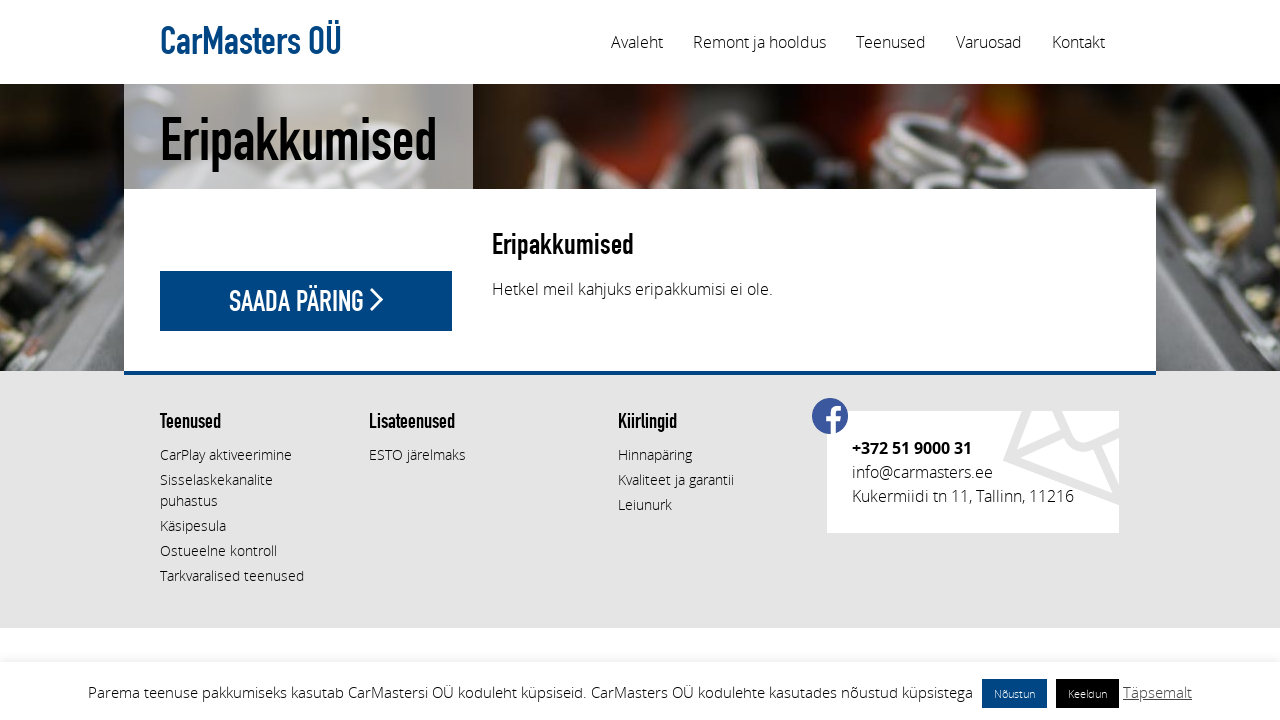

--- FILE ---
content_type: text/html; charset=UTF-8
request_url: https://www.carmasters.ee/eripakkumised/
body_size: 10646
content:
<!doctype html>

<!--[if lt IE 7]><html lang="en-US" class="no-js lt-ie9 lt-ie8 lt-ie7"><![endif]-->
<!--[if (IE 7)&!(IEMobile)]><html lang="en-US" class="no-js lt-ie9 lt-ie8"><![endif]-->
<!--[if (IE 8)&!(IEMobile)]><html lang="en-US" class="no-js lt-ie9"><![endif]-->
<!--[if gt IE 8]><!--> <html lang="en-US" class="no-js"><!--<![endif]-->

	<head>
		<meta charset="utf-8">

				<meta http-equiv="X-UA-Compatible" content="IE=edge,chrome=1">

		

		        <meta name="viewport" content="width=device-width, initial-scale=1.0">

		<link rel="icon" href="https://www.carmasters.ee/wp-content/themes/carmasters/favicon/favicon.ico">
		<!--[if IE]>
			<link rel="shortcut icon" href="https://www.carmasters.ee/wp-content/themes/carmasters/favicon/favicon.ico">
		<![endif]-->


		<link rel="pingback" href="https://www.carmasters.ee/xmlrpc.php">

				<meta name='robots' content='index, follow, max-video-preview:-1, max-snippet:-1, max-image-preview:large' />

	<!-- This site is optimized with the Yoast SEO plugin v19.13 - https://yoast.com/wordpress/plugins/seo/ -->
	<title>Carmasters OÜ BMW remont ja hooldus - Eripakkumised</title>
	<link rel="canonical" href="https://www.carmasters.ee/eripakkumised/" />
	<meta property="og:locale" content="en_US" />
	<meta property="og:type" content="article" />
	<meta property="og:title" content="Carmasters OÜ BMW remont ja hooldus - Eripakkumised" />
	<meta property="og:description" content="Hetkel meil kahjuks eripakkumisi ei ole." />
	<meta property="og:url" content="https://www.carmasters.ee/eripakkumised/" />
	<meta property="og:site_name" content="Carmasters OÜ BMW remont ja hooldus" />
	<meta property="article:publisher" content="https://www.facebook.com/Carmasters-O%c3%9c-135422863196368/?fref=ts" />
	<meta property="article:modified_time" content="2021-03-18T13:27:13+00:00" />
	<meta property="og:image" content="https://i0.wp.com/www.carmasters.ee/wp-content/uploads/2016/03/Untitled.jpg?fit=64%2C70&ssl=1" />
	<meta property="og:image:width" content="64" />
	<meta property="og:image:height" content="70" />
	<meta property="og:image:type" content="image/jpeg" />
	<meta name="twitter:label1" content="Est. reading time" />
	<meta name="twitter:data1" content="1 minute" />
	<script type="application/ld+json" class="yoast-schema-graph">{"@context":"https://schema.org","@graph":[{"@type":"WebPage","@id":"https://www.carmasters.ee/eripakkumised/","url":"https://www.carmasters.ee/eripakkumised/","name":"Carmasters OÜ BMW remont ja hooldus - Eripakkumised","isPartOf":{"@id":"https://www.carmasters.ee/#website"},"datePublished":"2014-10-09T20:42:45+00:00","dateModified":"2021-03-18T13:27:13+00:00","breadcrumb":{"@id":"https://www.carmasters.ee/eripakkumised/#breadcrumb"},"inLanguage":"en-US","potentialAction":[{"@type":"ReadAction","target":["https://www.carmasters.ee/eripakkumised/"]}]},{"@type":"BreadcrumbList","@id":"https://www.carmasters.ee/eripakkumised/#breadcrumb","itemListElement":[{"@type":"ListItem","position":1,"name":"Home","item":"https://www.carmasters.ee/"},{"@type":"ListItem","position":2,"name":"Eripakkumised"}]},{"@type":"WebSite","@id":"https://www.carmasters.ee/#website","url":"https://www.carmasters.ee/","name":"Carmasters OÜ BMW remont ja hooldus","description":"BMW remont ja hooldus","publisher":{"@id":"https://www.carmasters.ee/#organization"},"potentialAction":[{"@type":"SearchAction","target":{"@type":"EntryPoint","urlTemplate":"https://www.carmasters.ee/?s={search_term_string}"},"query-input":"required name=search_term_string"}],"inLanguage":"en-US"},{"@type":"Organization","@id":"https://www.carmasters.ee/#organization","name":"Carmasters","url":"https://www.carmasters.ee/","logo":{"@type":"ImageObject","inLanguage":"en-US","@id":"https://www.carmasters.ee/#/schema/logo/image/","url":"https://i0.wp.com/www.carmasters.ee/wp-content/uploads/2016/03/Untitled.jpg?fit=64%2C70&ssl=1","contentUrl":"https://i0.wp.com/www.carmasters.ee/wp-content/uploads/2016/03/Untitled.jpg?fit=64%2C70&ssl=1","width":64,"height":70,"caption":"Carmasters"},"image":{"@id":"https://www.carmasters.ee/#/schema/logo/image/"},"sameAs":["https://www.facebook.com/Carmasters-OÜ-135422863196368/?fref=ts"]}]}</script>
	<!-- / Yoast SEO plugin. -->


<link rel='dns-prefetch' href='//v0.wordpress.com' />
<link rel='dns-prefetch' href='//i0.wp.com' />
<link rel="alternate" type="application/rss+xml" title="Carmasters OÜ BMW remont ja hooldus &raquo; Eripakkumised Comments Feed" href="https://www.carmasters.ee/eripakkumised/feed/" />
<script type="text/javascript">
window._wpemojiSettings = {"baseUrl":"https:\/\/s.w.org\/images\/core\/emoji\/14.0.0\/72x72\/","ext":".png","svgUrl":"https:\/\/s.w.org\/images\/core\/emoji\/14.0.0\/svg\/","svgExt":".svg","source":{"concatemoji":"https:\/\/www.carmasters.ee\/wp-includes\/js\/wp-emoji-release.min.js?ver=8e07607288d62c7b137a47f66b3afae6"}};
/*! This file is auto-generated */
!function(e,a,t){var n,r,o,i=a.createElement("canvas"),p=i.getContext&&i.getContext("2d");function s(e,t){var a=String.fromCharCode,e=(p.clearRect(0,0,i.width,i.height),p.fillText(a.apply(this,e),0,0),i.toDataURL());return p.clearRect(0,0,i.width,i.height),p.fillText(a.apply(this,t),0,0),e===i.toDataURL()}function c(e){var t=a.createElement("script");t.src=e,t.defer=t.type="text/javascript",a.getElementsByTagName("head")[0].appendChild(t)}for(o=Array("flag","emoji"),t.supports={everything:!0,everythingExceptFlag:!0},r=0;r<o.length;r++)t.supports[o[r]]=function(e){if(p&&p.fillText)switch(p.textBaseline="top",p.font="600 32px Arial",e){case"flag":return s([127987,65039,8205,9895,65039],[127987,65039,8203,9895,65039])?!1:!s([55356,56826,55356,56819],[55356,56826,8203,55356,56819])&&!s([55356,57332,56128,56423,56128,56418,56128,56421,56128,56430,56128,56423,56128,56447],[55356,57332,8203,56128,56423,8203,56128,56418,8203,56128,56421,8203,56128,56430,8203,56128,56423,8203,56128,56447]);case"emoji":return!s([129777,127995,8205,129778,127999],[129777,127995,8203,129778,127999])}return!1}(o[r]),t.supports.everything=t.supports.everything&&t.supports[o[r]],"flag"!==o[r]&&(t.supports.everythingExceptFlag=t.supports.everythingExceptFlag&&t.supports[o[r]]);t.supports.everythingExceptFlag=t.supports.everythingExceptFlag&&!t.supports.flag,t.DOMReady=!1,t.readyCallback=function(){t.DOMReady=!0},t.supports.everything||(n=function(){t.readyCallback()},a.addEventListener?(a.addEventListener("DOMContentLoaded",n,!1),e.addEventListener("load",n,!1)):(e.attachEvent("onload",n),a.attachEvent("onreadystatechange",function(){"complete"===a.readyState&&t.readyCallback()})),(e=t.source||{}).concatemoji?c(e.concatemoji):e.wpemoji&&e.twemoji&&(c(e.twemoji),c(e.wpemoji)))}(window,document,window._wpemojiSettings);
</script>
<style type="text/css">
img.wp-smiley,
img.emoji {
	display: inline !important;
	border: none !important;
	box-shadow: none !important;
	height: 1em !important;
	width: 1em !important;
	margin: 0 0.07em !important;
	vertical-align: -0.1em !important;
	background: none !important;
	padding: 0 !important;
}
</style>
	<link rel='stylesheet' id='wp-block-library-css' href='https://www.carmasters.ee/wp-includes/css/dist/block-library/style.min.css?ver=8e07607288d62c7b137a47f66b3afae6' type='text/css' media='all' />
<style id='wp-block-library-inline-css' type='text/css'>
.has-text-align-justify{text-align:justify;}
</style>
<link rel='stylesheet' id='mediaelement-css' href='https://www.carmasters.ee/wp-includes/js/mediaelement/mediaelementplayer-legacy.min.css?ver=4.2.17' type='text/css' media='all' />
<link rel='stylesheet' id='wp-mediaelement-css' href='https://www.carmasters.ee/wp-includes/js/mediaelement/wp-mediaelement.min.css?ver=8e07607288d62c7b137a47f66b3afae6' type='text/css' media='all' />
<link rel='stylesheet' id='classic-theme-styles-css' href='https://www.carmasters.ee/wp-includes/css/classic-themes.min.css?ver=1' type='text/css' media='all' />
<style id='global-styles-inline-css' type='text/css'>
body{--wp--preset--color--black: #000000;--wp--preset--color--cyan-bluish-gray: #abb8c3;--wp--preset--color--white: #ffffff;--wp--preset--color--pale-pink: #f78da7;--wp--preset--color--vivid-red: #cf2e2e;--wp--preset--color--luminous-vivid-orange: #ff6900;--wp--preset--color--luminous-vivid-amber: #fcb900;--wp--preset--color--light-green-cyan: #7bdcb5;--wp--preset--color--vivid-green-cyan: #00d084;--wp--preset--color--pale-cyan-blue: #8ed1fc;--wp--preset--color--vivid-cyan-blue: #0693e3;--wp--preset--color--vivid-purple: #9b51e0;--wp--preset--gradient--vivid-cyan-blue-to-vivid-purple: linear-gradient(135deg,rgba(6,147,227,1) 0%,rgb(155,81,224) 100%);--wp--preset--gradient--light-green-cyan-to-vivid-green-cyan: linear-gradient(135deg,rgb(122,220,180) 0%,rgb(0,208,130) 100%);--wp--preset--gradient--luminous-vivid-amber-to-luminous-vivid-orange: linear-gradient(135deg,rgba(252,185,0,1) 0%,rgba(255,105,0,1) 100%);--wp--preset--gradient--luminous-vivid-orange-to-vivid-red: linear-gradient(135deg,rgba(255,105,0,1) 0%,rgb(207,46,46) 100%);--wp--preset--gradient--very-light-gray-to-cyan-bluish-gray: linear-gradient(135deg,rgb(238,238,238) 0%,rgb(169,184,195) 100%);--wp--preset--gradient--cool-to-warm-spectrum: linear-gradient(135deg,rgb(74,234,220) 0%,rgb(151,120,209) 20%,rgb(207,42,186) 40%,rgb(238,44,130) 60%,rgb(251,105,98) 80%,rgb(254,248,76) 100%);--wp--preset--gradient--blush-light-purple: linear-gradient(135deg,rgb(255,206,236) 0%,rgb(152,150,240) 100%);--wp--preset--gradient--blush-bordeaux: linear-gradient(135deg,rgb(254,205,165) 0%,rgb(254,45,45) 50%,rgb(107,0,62) 100%);--wp--preset--gradient--luminous-dusk: linear-gradient(135deg,rgb(255,203,112) 0%,rgb(199,81,192) 50%,rgb(65,88,208) 100%);--wp--preset--gradient--pale-ocean: linear-gradient(135deg,rgb(255,245,203) 0%,rgb(182,227,212) 50%,rgb(51,167,181) 100%);--wp--preset--gradient--electric-grass: linear-gradient(135deg,rgb(202,248,128) 0%,rgb(113,206,126) 100%);--wp--preset--gradient--midnight: linear-gradient(135deg,rgb(2,3,129) 0%,rgb(40,116,252) 100%);--wp--preset--duotone--dark-grayscale: url('#wp-duotone-dark-grayscale');--wp--preset--duotone--grayscale: url('#wp-duotone-grayscale');--wp--preset--duotone--purple-yellow: url('#wp-duotone-purple-yellow');--wp--preset--duotone--blue-red: url('#wp-duotone-blue-red');--wp--preset--duotone--midnight: url('#wp-duotone-midnight');--wp--preset--duotone--magenta-yellow: url('#wp-duotone-magenta-yellow');--wp--preset--duotone--purple-green: url('#wp-duotone-purple-green');--wp--preset--duotone--blue-orange: url('#wp-duotone-blue-orange');--wp--preset--font-size--small: 13px;--wp--preset--font-size--medium: 20px;--wp--preset--font-size--large: 36px;--wp--preset--font-size--x-large: 42px;--wp--preset--spacing--20: 0.44rem;--wp--preset--spacing--30: 0.67rem;--wp--preset--spacing--40: 1rem;--wp--preset--spacing--50: 1.5rem;--wp--preset--spacing--60: 2.25rem;--wp--preset--spacing--70: 3.38rem;--wp--preset--spacing--80: 5.06rem;}:where(.is-layout-flex){gap: 0.5em;}body .is-layout-flow > .alignleft{float: left;margin-inline-start: 0;margin-inline-end: 2em;}body .is-layout-flow > .alignright{float: right;margin-inline-start: 2em;margin-inline-end: 0;}body .is-layout-flow > .aligncenter{margin-left: auto !important;margin-right: auto !important;}body .is-layout-constrained > .alignleft{float: left;margin-inline-start: 0;margin-inline-end: 2em;}body .is-layout-constrained > .alignright{float: right;margin-inline-start: 2em;margin-inline-end: 0;}body .is-layout-constrained > .aligncenter{margin-left: auto !important;margin-right: auto !important;}body .is-layout-constrained > :where(:not(.alignleft):not(.alignright):not(.alignfull)){max-width: var(--wp--style--global--content-size);margin-left: auto !important;margin-right: auto !important;}body .is-layout-constrained > .alignwide{max-width: var(--wp--style--global--wide-size);}body .is-layout-flex{display: flex;}body .is-layout-flex{flex-wrap: wrap;align-items: center;}body .is-layout-flex > *{margin: 0;}:where(.wp-block-columns.is-layout-flex){gap: 2em;}.has-black-color{color: var(--wp--preset--color--black) !important;}.has-cyan-bluish-gray-color{color: var(--wp--preset--color--cyan-bluish-gray) !important;}.has-white-color{color: var(--wp--preset--color--white) !important;}.has-pale-pink-color{color: var(--wp--preset--color--pale-pink) !important;}.has-vivid-red-color{color: var(--wp--preset--color--vivid-red) !important;}.has-luminous-vivid-orange-color{color: var(--wp--preset--color--luminous-vivid-orange) !important;}.has-luminous-vivid-amber-color{color: var(--wp--preset--color--luminous-vivid-amber) !important;}.has-light-green-cyan-color{color: var(--wp--preset--color--light-green-cyan) !important;}.has-vivid-green-cyan-color{color: var(--wp--preset--color--vivid-green-cyan) !important;}.has-pale-cyan-blue-color{color: var(--wp--preset--color--pale-cyan-blue) !important;}.has-vivid-cyan-blue-color{color: var(--wp--preset--color--vivid-cyan-blue) !important;}.has-vivid-purple-color{color: var(--wp--preset--color--vivid-purple) !important;}.has-black-background-color{background-color: var(--wp--preset--color--black) !important;}.has-cyan-bluish-gray-background-color{background-color: var(--wp--preset--color--cyan-bluish-gray) !important;}.has-white-background-color{background-color: var(--wp--preset--color--white) !important;}.has-pale-pink-background-color{background-color: var(--wp--preset--color--pale-pink) !important;}.has-vivid-red-background-color{background-color: var(--wp--preset--color--vivid-red) !important;}.has-luminous-vivid-orange-background-color{background-color: var(--wp--preset--color--luminous-vivid-orange) !important;}.has-luminous-vivid-amber-background-color{background-color: var(--wp--preset--color--luminous-vivid-amber) !important;}.has-light-green-cyan-background-color{background-color: var(--wp--preset--color--light-green-cyan) !important;}.has-vivid-green-cyan-background-color{background-color: var(--wp--preset--color--vivid-green-cyan) !important;}.has-pale-cyan-blue-background-color{background-color: var(--wp--preset--color--pale-cyan-blue) !important;}.has-vivid-cyan-blue-background-color{background-color: var(--wp--preset--color--vivid-cyan-blue) !important;}.has-vivid-purple-background-color{background-color: var(--wp--preset--color--vivid-purple) !important;}.has-black-border-color{border-color: var(--wp--preset--color--black) !important;}.has-cyan-bluish-gray-border-color{border-color: var(--wp--preset--color--cyan-bluish-gray) !important;}.has-white-border-color{border-color: var(--wp--preset--color--white) !important;}.has-pale-pink-border-color{border-color: var(--wp--preset--color--pale-pink) !important;}.has-vivid-red-border-color{border-color: var(--wp--preset--color--vivid-red) !important;}.has-luminous-vivid-orange-border-color{border-color: var(--wp--preset--color--luminous-vivid-orange) !important;}.has-luminous-vivid-amber-border-color{border-color: var(--wp--preset--color--luminous-vivid-amber) !important;}.has-light-green-cyan-border-color{border-color: var(--wp--preset--color--light-green-cyan) !important;}.has-vivid-green-cyan-border-color{border-color: var(--wp--preset--color--vivid-green-cyan) !important;}.has-pale-cyan-blue-border-color{border-color: var(--wp--preset--color--pale-cyan-blue) !important;}.has-vivid-cyan-blue-border-color{border-color: var(--wp--preset--color--vivid-cyan-blue) !important;}.has-vivid-purple-border-color{border-color: var(--wp--preset--color--vivid-purple) !important;}.has-vivid-cyan-blue-to-vivid-purple-gradient-background{background: var(--wp--preset--gradient--vivid-cyan-blue-to-vivid-purple) !important;}.has-light-green-cyan-to-vivid-green-cyan-gradient-background{background: var(--wp--preset--gradient--light-green-cyan-to-vivid-green-cyan) !important;}.has-luminous-vivid-amber-to-luminous-vivid-orange-gradient-background{background: var(--wp--preset--gradient--luminous-vivid-amber-to-luminous-vivid-orange) !important;}.has-luminous-vivid-orange-to-vivid-red-gradient-background{background: var(--wp--preset--gradient--luminous-vivid-orange-to-vivid-red) !important;}.has-very-light-gray-to-cyan-bluish-gray-gradient-background{background: var(--wp--preset--gradient--very-light-gray-to-cyan-bluish-gray) !important;}.has-cool-to-warm-spectrum-gradient-background{background: var(--wp--preset--gradient--cool-to-warm-spectrum) !important;}.has-blush-light-purple-gradient-background{background: var(--wp--preset--gradient--blush-light-purple) !important;}.has-blush-bordeaux-gradient-background{background: var(--wp--preset--gradient--blush-bordeaux) !important;}.has-luminous-dusk-gradient-background{background: var(--wp--preset--gradient--luminous-dusk) !important;}.has-pale-ocean-gradient-background{background: var(--wp--preset--gradient--pale-ocean) !important;}.has-electric-grass-gradient-background{background: var(--wp--preset--gradient--electric-grass) !important;}.has-midnight-gradient-background{background: var(--wp--preset--gradient--midnight) !important;}.has-small-font-size{font-size: var(--wp--preset--font-size--small) !important;}.has-medium-font-size{font-size: var(--wp--preset--font-size--medium) !important;}.has-large-font-size{font-size: var(--wp--preset--font-size--large) !important;}.has-x-large-font-size{font-size: var(--wp--preset--font-size--x-large) !important;}
.wp-block-navigation a:where(:not(.wp-element-button)){color: inherit;}
:where(.wp-block-columns.is-layout-flex){gap: 2em;}
.wp-block-pullquote{font-size: 1.5em;line-height: 1.6;}
</style>
<link rel='stylesheet' id='contact-form-7-css' href='https://www.carmasters.ee/wp-content/plugins/contact-form-7/includes/css/styles.css?ver=5.7.5.1' type='text/css' media='all' />
<link rel='stylesheet' id='cookie-law-info-css' href='https://www.carmasters.ee/wp-content/plugins/cookie-law-info/legacy/public/css/cookie-law-info-public.css?ver=3.0.8' type='text/css' media='all' />
<link rel='stylesheet' id='cookie-law-info-gdpr-css' href='https://www.carmasters.ee/wp-content/plugins/cookie-law-info/legacy/public/css/cookie-law-info-gdpr.css?ver=3.0.8' type='text/css' media='all' />
<link rel='stylesheet' id='jetpack_css-css' href='https://www.carmasters.ee/wp-content/plugins/jetpack/css/jetpack.css?ver=11.9.1' type='text/css' media='all' />
<link rel='stylesheet' id='theme_reset-css' href='https://www.carmasters.ee/wp-content/themes/carmasters/css/reset.css?ver=8e07607288d62c7b137a47f66b3afae6' type='text/css' media='all' />
<link rel='stylesheet' id='theme_style-css' href='https://www.carmasters.ee/wp-content/themes/carmasters/css/style.css?ver=8e07607288d62c7b137a47f66b3afae6' type='text/css' media='all' />
<link rel='stylesheet' id='theme_style_resp-css' href='https://www.carmasters.ee/wp-content/themes/carmasters/css/style_resp.css?ver=8e07607288d62c7b137a47f66b3afae6' type='text/css' media='all' />
<!--[if lt IE 8]>
<link rel='stylesheet' id='theme_ie-css' href='https://www.carmasters.ee/wp-content/themes/carmasters/css/style_ie.css?ver=8e07607288d62c7b137a47f66b3afae6' type='text/css' media='all' />
<![endif]-->
<link rel='stylesheet' id='theme_fancybox-css' href='https://www.carmasters.ee/wp-content/themes/carmasters/css/jquery.fancybox.css?ver=8e07607288d62c7b137a47f66b3afae6' type='text/css' media='all' />
<link rel='stylesheet' id='theme_style_over-css' href='https://www.carmasters.ee/wp-content/themes/carmasters/style.css?ver=8e07607288d62c7b137a47f66b3afae6' type='text/css' media='all' />
<script type='text/javascript' src='https://www.carmasters.ee/wp-includes/js/jquery/jquery.min.js?ver=3.6.1' id='jquery-core-js'></script>
<script type='text/javascript' src='https://www.carmasters.ee/wp-includes/js/jquery/jquery-migrate.min.js?ver=3.3.2' id='jquery-migrate-js'></script>
<script type='text/javascript' id='cookie-law-info-js-extra'>
/* <![CDATA[ */
var Cli_Data = {"nn_cookie_ids":[],"cookielist":[],"non_necessary_cookies":[],"ccpaEnabled":"","ccpaRegionBased":"","ccpaBarEnabled":"","strictlyEnabled":["necessary","obligatoire"],"ccpaType":"gdpr","js_blocking":"","custom_integration":"","triggerDomRefresh":"","secure_cookies":""};
var cli_cookiebar_settings = {"animate_speed_hide":"500","animate_speed_show":"500","background":"#fff","border":"#004684","border_on":"","button_1_button_colour":"#004684","button_1_button_hover":"#00386a","button_1_link_colour":"#fff","button_1_as_button":"1","button_1_new_win":"","button_2_button_colour":"#333","button_2_button_hover":"#292929","button_2_link_colour":"#444","button_2_as_button":"","button_2_hidebar":"1","button_3_button_colour":"#000","button_3_button_hover":"#000000","button_3_link_colour":"#fff","button_3_as_button":"1","button_3_new_win":"","button_4_button_colour":"#000","button_4_button_hover":"#000000","button_4_link_colour":"#fff","button_4_as_button":"1","button_7_button_colour":"#61a229","button_7_button_hover":"#4e8221","button_7_link_colour":"#fff","button_7_as_button":"1","button_7_new_win":"","font_family":"inherit","header_fix":"","notify_animate_hide":"1","notify_animate_show":"","notify_div_id":"#cookie-law-info-bar","notify_position_horizontal":"right","notify_position_vertical":"bottom","scroll_close":"","scroll_close_reload":"","accept_close_reload":"","reject_close_reload":"","showagain_tab":"1","showagain_background":"#fff","showagain_border":"#000","showagain_div_id":"#cookie-law-info-again","showagain_x_position":"50px","text":"#000","show_once_yn":"","show_once":"8000","logging_on":"","as_popup":"","popup_overlay":"1","bar_heading_text":"","cookie_bar_as":"banner","popup_showagain_position":"bottom-right","widget_position":"left"};
var log_object = {"ajax_url":"https:\/\/www.carmasters.ee\/wp-admin\/admin-ajax.php"};
/* ]]> */
</script>
<script type='text/javascript' src='https://www.carmasters.ee/wp-content/plugins/cookie-law-info/legacy/public/js/cookie-law-info-public.js?ver=3.0.8' id='cookie-law-info-js'></script>
<script type='text/javascript' src='https://www.carmasters.ee/wp-content/themes/carmasters/js/other.js?ver=8e07607288d62c7b137a47f66b3afae6' id='theme_other-js'></script>
<script type='text/javascript' src='https://www.carmasters.ee/wp-content/themes/carmasters/js/retina-1.1.0.js?ver=1' id='theme_retina-js'></script>
<script type='text/javascript' src='https://www.carmasters.ee/wp-content/themes/carmasters/js/jquery.fancybox.pack.js?ver=1' id='theme_fancybox-js'></script>
<script type='text/javascript' src='https://www.carmasters.ee/wp-content/themes/carmasters/js/slides.min.jquery.js?ver=1' id='theme_slider-js'></script>
<link rel="https://api.w.org/" href="https://www.carmasters.ee/wp-json/" /><link rel="alternate" type="application/json" href="https://www.carmasters.ee/wp-json/wp/v2/pages/87" /><link rel="EditURI" type="application/rsd+xml" title="RSD" href="https://www.carmasters.ee/xmlrpc.php?rsd" />
<link rel="wlwmanifest" type="application/wlwmanifest+xml" href="https://www.carmasters.ee/wp-includes/wlwmanifest.xml" />

<link rel='shortlink' href='https://wp.me/P7hTmz-1p' />
<link rel="alternate" type="application/json+oembed" href="https://www.carmasters.ee/wp-json/oembed/1.0/embed?url=https%3A%2F%2Fwww.carmasters.ee%2Feripakkumised%2F" />
<link rel="alternate" type="text/xml+oembed" href="https://www.carmasters.ee/wp-json/oembed/1.0/embed?url=https%3A%2F%2Fwww.carmasters.ee%2Feripakkumised%2F&#038;format=xml" />
<script type="text/javascript">
(function(url){
	if(/(?:Chrome\/26\.0\.1410\.63 Safari\/537\.31|WordfenceTestMonBot)/.test(navigator.userAgent)){ return; }
	var addEvent = function(evt, handler) {
		if (window.addEventListener) {
			document.addEventListener(evt, handler, false);
		} else if (window.attachEvent) {
			document.attachEvent('on' + evt, handler);
		}
	};
	var removeEvent = function(evt, handler) {
		if (window.removeEventListener) {
			document.removeEventListener(evt, handler, false);
		} else if (window.detachEvent) {
			document.detachEvent('on' + evt, handler);
		}
	};
	var evts = 'contextmenu dblclick drag dragend dragenter dragleave dragover dragstart drop keydown keypress keyup mousedown mousemove mouseout mouseover mouseup mousewheel scroll'.split(' ');
	var logHuman = function() {
		if (window.wfLogHumanRan) { return; }
		window.wfLogHumanRan = true;
		var wfscr = document.createElement('script');
		wfscr.type = 'text/javascript';
		wfscr.async = true;
		wfscr.src = url + '&r=' + Math.random();
		(document.getElementsByTagName('head')[0]||document.getElementsByTagName('body')[0]).appendChild(wfscr);
		for (var i = 0; i < evts.length; i++) {
			removeEvent(evts[i], logHuman);
		}
	};
	for (var i = 0; i < evts.length; i++) {
		addEvent(evts[i], logHuman);
	}
})('//www.carmasters.ee/?wordfence_lh=1&hid=8C7E188E72D7893983469F89D081C186');
</script>	<style>img#wpstats{display:none}</style>
		<link rel="icon" href="https://i0.wp.com/www.carmasters.ee/wp-content/uploads/2017/11/cropped-logo-cm-pisike.png?fit=32%2C32&#038;ssl=1" sizes="32x32" />
<link rel="icon" href="https://i0.wp.com/www.carmasters.ee/wp-content/uploads/2017/11/cropped-logo-cm-pisike.png?fit=192%2C192&#038;ssl=1" sizes="192x192" />
<link rel="apple-touch-icon" href="https://i0.wp.com/www.carmasters.ee/wp-content/uploads/2017/11/cropped-logo-cm-pisike.png?fit=180%2C180&#038;ssl=1" />
<meta name="msapplication-TileImage" content="https://i0.wp.com/www.carmasters.ee/wp-content/uploads/2017/11/cropped-logo-cm-pisike.png?fit=270%2C270&#038;ssl=1" />
<style type="text/css" id="wp-custom-css">.wpcf7-form textarea{  
 width: 86% !important; 
 height:80px; 
}

.tooltip {
  position: relative;
  display: inline-block;
}

.tooltip .tooltiptext {
  visibility: hidden;
  width: 175px;
  background-color: #f7f7f7;
  color: black;
  text-align: center;
  border-radius: 6px;
  padding: 10px 10px;
  position: absolute;
  z-index: 1;
	top: -10px;
  left: 115%;
}

.tooltip .tooltiptext::after {
  content: "";
  position: absolute;
  top: 21px;
  right: 100%;
  margin-top: -10px;
  border-width: 10px;
  border-style: solid;
  border-color: transparent #004684 transparent transparent;
}

.tooltip:hover .tooltiptext {
  visibility: visible;
}
.grecaptcha-badge { 
visibility: hidden; 
}
iframe{
   max-width: 100%;
}</style>		

        <script>
  (function(i,s,o,g,r,a,m){i['GoogleAnalyticsObject']=r;i[r]=i[r]||function(){
  (i[r].q=i[r].q||[]).push(arguments)},i[r].l=1*new Date();a=s.createElement(o),
  m=s.getElementsByTagName(o)[0];a.async=1;a.src=g;m.parentNode.insertBefore(a,m)
  })(window,document,'script','//www.google-analytics.com/analytics.js','ga');

  ga('create', 'UA-9802177-13', 'auto');
  ga('send', 'pageview');

</script>     
	</head>

	<body class="page-template-default page page-id-87">

    <div class="content" id="menu">
        <div class="content_inner">
            <h1 id="logo">CarMasters OÜ</h1>
            <div id="menu_icon" class="mobile"><img src="https://www.carmasters.ee/wp-content/themes/carmasters/img/menu_mob.png" alt="" />  </div>
            <div class="menu-ulemine-container"><ul id="nav" class="slideTogglebox"><li id="menu-item-272" class="menu-item menu-item-type-post_type menu-item-object-page menu-item-272"><a href="https://www.carmasters.ee/carnasters/">Avaleht</a></li>
<li id="menu-item-1466" class="menu-item menu-item-type-post_type menu-item-object-page menu-item-has-children menu-item-1466"><a href="https://www.carmasters.ee/hooldus/">Remont ja hooldus</a>
<ul class="sub-menu">
	<li id="menu-item-1447" class="menu-item menu-item-type-post_type menu-item-object-page menu-item-1447"><a href="https://www.carmasters.ee/hooldus/soiduki-remonttood/">Remonttööd</a></li>
	<li id="menu-item-1446" class="menu-item menu-item-type-post_type menu-item-object-page menu-item-1446"><a href="https://www.carmasters.ee/hooldus/soiduki-hooldustood/">Hooldustööd</a></li>
	<li id="menu-item-268" class="menu-item menu-item-type-post_type menu-item-object-page menu-item-268"><a href="https://www.carmasters.ee/hooldus/diagnostika-ja-elektritood/">Diagnostika ja elektritööd</a></li>
	<li id="menu-item-265" class="menu-item menu-item-type-post_type menu-item-object-page menu-item-265"><a href="https://www.carmasters.ee/hooldus/olivahetus/">Mootoriõli vahetus</a></li>
	<li id="menu-item-1486" class="menu-item menu-item-type-post_type menu-item-object-page menu-item-1486"><a href="https://www.carmasters.ee/hooldus/kvaliteet-ja-garantii/">Kvaliteet ja garantii</a></li>
</ul>
</li>
<li id="menu-item-264" class="menu-item menu-item-type-post_type menu-item-object-page menu-item-has-children menu-item-264"><a href="https://www.carmasters.ee/remont-ja-hooldus/">Teenused</a>
<ul class="sub-menu">
	<li id="menu-item-1833" class="menu-item menu-item-type-post_type menu-item-object-page menu-item-1833"><a href="https://www.carmasters.ee/remont-ja-hooldus/carplay-aktiveerimine/">CarPlay aktiveerimine</a></li>
	<li id="menu-item-266" class="menu-item menu-item-type-post_type menu-item-object-page menu-item-266"><a href="https://www.carmasters.ee/remont-ja-hooldus/rehvivahetus/">Rehvivahetus</a></li>
	<li id="menu-item-1569" class="menu-item menu-item-type-post_type menu-item-object-page menu-item-1569"><a href="https://www.carmasters.ee/remont-ja-hooldus/sildade-reguleerimine/">Sildade reguleerimine</a></li>
	<li id="menu-item-1894" class="menu-item menu-item-type-post_type menu-item-object-page menu-item-1894"><a href="https://www.carmasters.ee/remont-ja-hooldus/sisselaskesusteemi-puhastus/">Sisselaskesüsteemi puhastus</a></li>
	<li id="menu-item-1939" class="menu-item menu-item-type-post_type menu-item-object-page menu-item-1939"><a href="https://www.carmasters.ee/remont-ja-hooldus/tarkvaralised-teenused/">Tarkvaralised teenused</a></li>
	<li id="menu-item-1759" class="menu-item menu-item-type-post_type menu-item-object-page menu-item-1759"><a href="https://www.carmasters.ee/remont-ja-hooldus/kasipesula/">Käsipesula</a></li>
	<li id="menu-item-267" class="menu-item menu-item-type-post_type menu-item-object-page menu-item-267"><a href="https://www.carmasters.ee/remont-ja-hooldus/ostueelne-ulevaatus/">Ostueelne kontroll</a></li>
	<li id="menu-item-1010" class="menu-item menu-item-type-post_type menu-item-object-page menu-item-1010"><a href="https://www.carmasters.ee/remont-ja-hooldus/soiduki-tehnoulevaatuse-pakett/">Sõiduki tehnoülevaatuse pakett</a></li>
	<li id="menu-item-1834" class="menu-item menu-item-type-post_type menu-item-object-page menu-item-1834"><a href="https://www.carmasters.ee/remont-ja-hooldus/navigatsiooni-kaardi-uuendus/">Navigatsiooni kaardi uuendus</a></li>
	<li id="menu-item-1412" class="menu-item menu-item-type-post_type menu-item-object-page menu-item-1412"><a href="https://www.carmasters.ee/remont-ja-hooldus/jarelmaks/">ESTO järelmaks</a></li>
</ul>
</li>
<li id="menu-item-271" class="menu-item menu-item-type-post_type menu-item-object-page menu-item-has-children menu-item-271"><a href="https://www.carmasters.ee/varuosad/">Varuosad</a>
<ul class="sub-menu">
	<li id="menu-item-1907" class="menu-item menu-item-type-post_type menu-item-object-page menu-item-1907"><a href="https://www.carmasters.ee/varuosad/leiunurk/">Leiunurk</a></li>
</ul>
</li>
<li id="menu-item-262" class="menu-item menu-item-type-post_type menu-item-object-page menu-item-262"><a href="https://www.carmasters.ee/kontakt/">Kontakt</a></li>
</ul></div>        </div>
    </div>
<div class="content header_content" id="header" style="background: url(https://www.carmasters.ee/wp-content/uploads/2020/03/DSC08155_cm.jpg) no-repeat center;">
    <div class="content_inner">
        <div class="ontop">
            <h1>Eripakkumised</h1>
        </div>
    </div>
</div>
<div id="content_absolute">
    <!-- FRONTPAGE -->
    <div class="content" id="front">
        <div class="content_inner">
            <div class="box">

                                                    <br /><br />
                <a href="https://www.carmasters.ee/hinnaparing/">
    <button class="red">
        Saada päring <img src="https://www.carmasters.ee/wp-content/themes/carmasters/img/arw_b.png" alt="" />
    </button>
</a>            </div>

            <div class="right">
                <h2>Eripakkumised</h2>
                                <p><!-- wp:tadv/classic-paragraph --></p>
<p>Hetkel meil kahjuks eripakkumisi ei ole.</p>
<p><!-- /wp:tadv/classic-paragraph --></p>
            </div>
        </div>
    </div>




<!-- FOOTER -->

<div class="content" id="contact">

    <div class="content_inner">

        <div class="box_small">

            <div>			<div class="textwidget"></div>
		</div><div><h3>Teenused</h3><div class="menu-teenused-container"><ul id="menu-teenused" class="menu"><li id="menu-item-1862" class="menu-item menu-item-type-post_type menu-item-object-page menu-item-1862"><a href="https://www.carmasters.ee/remont-ja-hooldus/carplay-aktiveerimine/">CarPlay aktiveerimine</a></li>
<li id="menu-item-1861" class="menu-item menu-item-type-post_type menu-item-object-page menu-item-1861"><a href="https://www.carmasters.ee/blogi/sisselaskekanalite-puhastus/">Sisselaskekanalite puhastus</a></li>
<li id="menu-item-1760" class="menu-item menu-item-type-post_type menu-item-object-page menu-item-1760"><a href="https://www.carmasters.ee/remont-ja-hooldus/kasipesula/">Käsipesula</a></li>
<li id="menu-item-37" class="menu-item menu-item-type-post_type menu-item-object-page menu-item-37"><a href="https://www.carmasters.ee/remont-ja-hooldus/ostueelne-ulevaatus/">Ostueelne kontroll</a></li>
<li id="menu-item-1949" class="menu-item menu-item-type-post_type menu-item-object-page menu-item-1949"><a href="https://www.carmasters.ee/remont-ja-hooldus/tarkvaralised-teenused/">Tarkvaralised teenused</a></li>
</ul></div></div>
        </div>

        <div class="box_small middle">

            <div><h3>Lisateenused</h3><div class="menu-lisateenused-container"><ul id="menu-lisateenused" class="menu"><li id="menu-item-1483" class="menu-item menu-item-type-post_type menu-item-object-page menu-item-1483"><a href="https://www.carmasters.ee/remont-ja-hooldus/jarelmaks/">ESTO järelmaks</a></li>
</ul></div></div>
        </div>

        <div class="box_small middle">

            <div><h3>Kiirlingid</h3><div class="menu-kiirlingid-container"><ul id="menu-kiirlingid" class="menu"><li id="menu-item-51" class="menu-item menu-item-type-post_type menu-item-object-page menu-item-51"><a href="https://www.carmasters.ee/hinnaparing/">Hinnapäring</a></li>
<li id="menu-item-1484" class="menu-item menu-item-type-post_type menu-item-object-page menu-item-1484"><a href="https://www.carmasters.ee/hooldus/kvaliteet-ja-garantii/">Kvaliteet ja garantii</a></li>
<li id="menu-item-1950" class="menu-item menu-item-type-post_type menu-item-object-page menu-item-1950"><a href="https://www.carmasters.ee/varuosad/leiunurk/">Leiunurk</a></li>
</ul></div></div>
        </div>

        <div class="box">

            <a href="https://www.facebook.com/pages/Carmasters-O/135422863196368" class="facebook"><img src="https://www.carmasters.ee/wp-content/themes/carmasters/img/facebook.png" alt="" /></a>

            <p><b>+372 51 9000 31</b></p>
<p><script type="text/javascript" language="javascript">
<!--
// Email obfuscator script 2.1 by Tim Williams, University of Arizona
// Random encryption key feature by Andrew Moulden, Site Engineering Ltd
// This code is freeware provided these four comment lines remain intact
// A wizard to generate this code is at http://www.jottings.com/obfuscator/
{ coded = "xYB3@wCONCUWlOU.ll"
  key = "r0wyz5gikVeRnGZ1qUOtjamX2xSol4YfHvE7uWLCN986D3cJMBpbPKIQAhFdTs"
  shift=coded.length
  link=""
  for (i=0; i<coded.length; i++) {
    if (key.indexOf(coded.charAt(i))==-1) {
      ltr = coded.charAt(i)
      link += (ltr)
    }
    else {     
      ltr = (key.indexOf(coded.charAt(i))-shift+key.length) % key.length
      link += (key.charAt(ltr))
    }
  }
document.write("<a href='mailto:"+link+"'>"+link+"</a>")
}
//-->
</script><noscript>info[at].carmasters.ee</noscript></p>
<p><a href="https://www.google.ee/maps/place/CarMasters+O%C3%9C/@59.372921,24.730119,17z/data=!3m1!4b1!4m2!3m1!1s0x4692953399185bd7:0xd135604239491ca7?hl=et">Kukermiidi tn 11, Tallinn, 11216</a></p>

        </div>

    </div>

</div>

<p id="back-top" style="display:none;">

    <a href="#top"></a>

</p>

</div>

        <!--googleoff: all--><div id="cookie-law-info-bar" data-nosnippet="true"><span>Parema teenuse pakkumiseks kasutab CarMastersi OÜ koduleht küpsiseid.  CarMasters OÜ kodulehte kasutades nõustud küpsistega <a role='button' data-cli_action="accept" id="cookie_action_close_header" class="small cli-plugin-button cli-plugin-main-button cookie_action_close_header cli_action_button wt-cli-accept-btn">Nõustun</a> <a role='button' id="cookie_action_close_header_reject" class="small cli-plugin-button cli-plugin-main-button cookie_action_close_header_reject cli_action_button wt-cli-reject-btn" data-cli_action="reject">Keeldun</a> <a href="https://www.carmasters.ee/privaatsus/" id="CONSTANT_OPEN_URL" target="_blank" class="cli-plugin-main-link">Täpsemalt</a></span></div><div id="cookie-law-info-again" data-nosnippet="true"><span id="cookie_hdr_showagain">Privaatsuspoliitika ja küpsised</span></div><div class="cli-modal" data-nosnippet="true" id="cliSettingsPopup" tabindex="-1" role="dialog" aria-labelledby="cliSettingsPopup" aria-hidden="true">
  <div class="cli-modal-dialog" role="document">
	<div class="cli-modal-content cli-bar-popup">
		  <button type="button" class="cli-modal-close" id="cliModalClose">
			<svg class="" viewBox="0 0 24 24"><path d="M19 6.41l-1.41-1.41-5.59 5.59-5.59-5.59-1.41 1.41 5.59 5.59-5.59 5.59 1.41 1.41 5.59-5.59 5.59 5.59 1.41-1.41-5.59-5.59z"></path><path d="M0 0h24v24h-24z" fill="none"></path></svg>
			<span class="wt-cli-sr-only">Close</span>
		  </button>
		  <div class="cli-modal-body">
			<div class="cli-container-fluid cli-tab-container">
	<div class="cli-row">
		<div class="cli-col-12 cli-align-items-stretch cli-px-0">
			<div class="cli-privacy-overview">
				<h4>Privacy Overview</h4>				<div class="cli-privacy-content">
					<div class="cli-privacy-content-text">This website uses cookies to improve your experience while you navigate through the website. Out of these, the cookies that are categorized as necessary are stored on your browser as they are essential for the working of basic functionalities of the website. We also use third-party cookies that help us analyze and understand how you use this website. These cookies will be stored in your browser only with your consent. You also have the option to opt-out of these cookies. But opting out of some of these cookies may affect your browsing experience.</div>
				</div>
				<a class="cli-privacy-readmore" aria-label="Show more" role="button" data-readmore-text="Show more" data-readless-text="Show less"></a>			</div>
		</div>
		<div class="cli-col-12 cli-align-items-stretch cli-px-0 cli-tab-section-container">
												<div class="cli-tab-section">
						<div class="cli-tab-header">
							<a role="button" tabindex="0" class="cli-nav-link cli-settings-mobile" data-target="necessary" data-toggle="cli-toggle-tab">
								Necessary							</a>
															<div class="wt-cli-necessary-checkbox">
									<input type="checkbox" class="cli-user-preference-checkbox"  id="wt-cli-checkbox-necessary" data-id="checkbox-necessary" checked="checked"  />
									<label class="form-check-label" for="wt-cli-checkbox-necessary">Necessary</label>
								</div>
								<span class="cli-necessary-caption">Always Enabled</span>
													</div>
						<div class="cli-tab-content">
							<div class="cli-tab-pane cli-fade" data-id="necessary">
								<div class="wt-cli-cookie-description">
									Necessary cookies are absolutely essential for the website to function properly. This category only includes cookies that ensures basic functionalities and security features of the website. These cookies do not store any personal information.								</div>
							</div>
						</div>
					</div>
																	<div class="cli-tab-section">
						<div class="cli-tab-header">
							<a role="button" tabindex="0" class="cli-nav-link cli-settings-mobile" data-target="non-necessary" data-toggle="cli-toggle-tab">
								Non-necessary							</a>
															<div class="cli-switch">
									<input type="checkbox" id="wt-cli-checkbox-non-necessary" class="cli-user-preference-checkbox"  data-id="checkbox-non-necessary" checked='checked' />
									<label for="wt-cli-checkbox-non-necessary" class="cli-slider" data-cli-enable="Enabled" data-cli-disable="Disabled"><span class="wt-cli-sr-only">Non-necessary</span></label>
								</div>
													</div>
						<div class="cli-tab-content">
							<div class="cli-tab-pane cli-fade" data-id="non-necessary">
								<div class="wt-cli-cookie-description">
									Any cookies that may not be particularly necessary for the website to function and is used specifically to collect user personal data via analytics, ads, other embedded contents are termed as non-necessary cookies. It is mandatory to procure user consent prior to running these cookies on your website.								</div>
							</div>
						</div>
					</div>
										</div>
	</div>
</div>
		  </div>
		  <div class="cli-modal-footer">
			<div class="wt-cli-element cli-container-fluid cli-tab-container">
				<div class="cli-row">
					<div class="cli-col-12 cli-align-items-stretch cli-px-0">
						<div class="cli-tab-footer wt-cli-privacy-overview-actions">
						
															<a id="wt-cli-privacy-save-btn" role="button" tabindex="0" data-cli-action="accept" class="wt-cli-privacy-btn cli_setting_save_button wt-cli-privacy-accept-btn cli-btn">SAVE &amp; ACCEPT</a>
													</div>
						
					</div>
				</div>
			</div>
		</div>
	</div>
  </div>
</div>
<div class="cli-modal-backdrop cli-fade cli-settings-overlay"></div>
<div class="cli-modal-backdrop cli-fade cli-popupbar-overlay"></div>
<!--googleon: all--><script type='text/javascript' src='https://www.carmasters.ee/wp-content/plugins/jetpack/_inc/build/photon/photon.min.js?ver=20191001' id='jetpack-photon-js'></script>
<script type='text/javascript' src='https://www.carmasters.ee/wp-content/plugins/contact-form-7/includes/swv/js/index.js?ver=5.7.5.1' id='swv-js'></script>
<script type='text/javascript' id='contact-form-7-js-extra'>
/* <![CDATA[ */
var wpcf7 = {"api":{"root":"https:\/\/www.carmasters.ee\/wp-json\/","namespace":"contact-form-7\/v1"}};
/* ]]> */
</script>
<script type='text/javascript' src='https://www.carmasters.ee/wp-content/plugins/contact-form-7/includes/js/index.js?ver=5.7.5.1' id='contact-form-7-js'></script>
<script type='text/javascript' src='https://www.google.com/recaptcha/api.js?render=6Ldq6ZwbAAAAAPfzGq1lVuFCZQu8x6F1w9mCHFwb&#038;ver=3.0' id='google-recaptcha-js'></script>
<script type='text/javascript' src='https://www.carmasters.ee/wp-includes/js/dist/vendor/regenerator-runtime.min.js?ver=0.13.9' id='regenerator-runtime-js'></script>
<script type='text/javascript' src='https://www.carmasters.ee/wp-includes/js/dist/vendor/wp-polyfill.min.js?ver=3.15.0' id='wp-polyfill-js'></script>
<script type='text/javascript' id='wpcf7-recaptcha-js-extra'>
/* <![CDATA[ */
var wpcf7_recaptcha = {"sitekey":"6Ldq6ZwbAAAAAPfzGq1lVuFCZQu8x6F1w9mCHFwb","actions":{"homepage":"homepage","contactform":"contactform"}};
/* ]]> */
</script>
<script type='text/javascript' src='https://www.carmasters.ee/wp-content/plugins/contact-form-7/modules/recaptcha/index.js?ver=5.7.5.1' id='wpcf7-recaptcha-js'></script>
	<script src='https://stats.wp.com/e-202605.js' defer></script>
	<script>
		_stq = window._stq || [];
		_stq.push([ 'view', {v:'ext',blog:'107698747',post:'87',tz:'2',srv:'www.carmasters.ee',j:'1:11.9.1'} ]);
		_stq.push([ 'clickTrackerInit', '107698747', '87' ]);
	</script>
        </body>

</html>

--- FILE ---
content_type: text/html; charset=utf-8
request_url: https://www.google.com/recaptcha/api2/anchor?ar=1&k=6Ldq6ZwbAAAAAPfzGq1lVuFCZQu8x6F1w9mCHFwb&co=aHR0cHM6Ly93d3cuY2FybWFzdGVycy5lZTo0NDM.&hl=en&v=N67nZn4AqZkNcbeMu4prBgzg&size=invisible&anchor-ms=20000&execute-ms=30000&cb=w4pkuiehc2pa
body_size: 48814
content:
<!DOCTYPE HTML><html dir="ltr" lang="en"><head><meta http-equiv="Content-Type" content="text/html; charset=UTF-8">
<meta http-equiv="X-UA-Compatible" content="IE=edge">
<title>reCAPTCHA</title>
<style type="text/css">
/* cyrillic-ext */
@font-face {
  font-family: 'Roboto';
  font-style: normal;
  font-weight: 400;
  font-stretch: 100%;
  src: url(//fonts.gstatic.com/s/roboto/v48/KFO7CnqEu92Fr1ME7kSn66aGLdTylUAMa3GUBHMdazTgWw.woff2) format('woff2');
  unicode-range: U+0460-052F, U+1C80-1C8A, U+20B4, U+2DE0-2DFF, U+A640-A69F, U+FE2E-FE2F;
}
/* cyrillic */
@font-face {
  font-family: 'Roboto';
  font-style: normal;
  font-weight: 400;
  font-stretch: 100%;
  src: url(//fonts.gstatic.com/s/roboto/v48/KFO7CnqEu92Fr1ME7kSn66aGLdTylUAMa3iUBHMdazTgWw.woff2) format('woff2');
  unicode-range: U+0301, U+0400-045F, U+0490-0491, U+04B0-04B1, U+2116;
}
/* greek-ext */
@font-face {
  font-family: 'Roboto';
  font-style: normal;
  font-weight: 400;
  font-stretch: 100%;
  src: url(//fonts.gstatic.com/s/roboto/v48/KFO7CnqEu92Fr1ME7kSn66aGLdTylUAMa3CUBHMdazTgWw.woff2) format('woff2');
  unicode-range: U+1F00-1FFF;
}
/* greek */
@font-face {
  font-family: 'Roboto';
  font-style: normal;
  font-weight: 400;
  font-stretch: 100%;
  src: url(//fonts.gstatic.com/s/roboto/v48/KFO7CnqEu92Fr1ME7kSn66aGLdTylUAMa3-UBHMdazTgWw.woff2) format('woff2');
  unicode-range: U+0370-0377, U+037A-037F, U+0384-038A, U+038C, U+038E-03A1, U+03A3-03FF;
}
/* math */
@font-face {
  font-family: 'Roboto';
  font-style: normal;
  font-weight: 400;
  font-stretch: 100%;
  src: url(//fonts.gstatic.com/s/roboto/v48/KFO7CnqEu92Fr1ME7kSn66aGLdTylUAMawCUBHMdazTgWw.woff2) format('woff2');
  unicode-range: U+0302-0303, U+0305, U+0307-0308, U+0310, U+0312, U+0315, U+031A, U+0326-0327, U+032C, U+032F-0330, U+0332-0333, U+0338, U+033A, U+0346, U+034D, U+0391-03A1, U+03A3-03A9, U+03B1-03C9, U+03D1, U+03D5-03D6, U+03F0-03F1, U+03F4-03F5, U+2016-2017, U+2034-2038, U+203C, U+2040, U+2043, U+2047, U+2050, U+2057, U+205F, U+2070-2071, U+2074-208E, U+2090-209C, U+20D0-20DC, U+20E1, U+20E5-20EF, U+2100-2112, U+2114-2115, U+2117-2121, U+2123-214F, U+2190, U+2192, U+2194-21AE, U+21B0-21E5, U+21F1-21F2, U+21F4-2211, U+2213-2214, U+2216-22FF, U+2308-230B, U+2310, U+2319, U+231C-2321, U+2336-237A, U+237C, U+2395, U+239B-23B7, U+23D0, U+23DC-23E1, U+2474-2475, U+25AF, U+25B3, U+25B7, U+25BD, U+25C1, U+25CA, U+25CC, U+25FB, U+266D-266F, U+27C0-27FF, U+2900-2AFF, U+2B0E-2B11, U+2B30-2B4C, U+2BFE, U+3030, U+FF5B, U+FF5D, U+1D400-1D7FF, U+1EE00-1EEFF;
}
/* symbols */
@font-face {
  font-family: 'Roboto';
  font-style: normal;
  font-weight: 400;
  font-stretch: 100%;
  src: url(//fonts.gstatic.com/s/roboto/v48/KFO7CnqEu92Fr1ME7kSn66aGLdTylUAMaxKUBHMdazTgWw.woff2) format('woff2');
  unicode-range: U+0001-000C, U+000E-001F, U+007F-009F, U+20DD-20E0, U+20E2-20E4, U+2150-218F, U+2190, U+2192, U+2194-2199, U+21AF, U+21E6-21F0, U+21F3, U+2218-2219, U+2299, U+22C4-22C6, U+2300-243F, U+2440-244A, U+2460-24FF, U+25A0-27BF, U+2800-28FF, U+2921-2922, U+2981, U+29BF, U+29EB, U+2B00-2BFF, U+4DC0-4DFF, U+FFF9-FFFB, U+10140-1018E, U+10190-1019C, U+101A0, U+101D0-101FD, U+102E0-102FB, U+10E60-10E7E, U+1D2C0-1D2D3, U+1D2E0-1D37F, U+1F000-1F0FF, U+1F100-1F1AD, U+1F1E6-1F1FF, U+1F30D-1F30F, U+1F315, U+1F31C, U+1F31E, U+1F320-1F32C, U+1F336, U+1F378, U+1F37D, U+1F382, U+1F393-1F39F, U+1F3A7-1F3A8, U+1F3AC-1F3AF, U+1F3C2, U+1F3C4-1F3C6, U+1F3CA-1F3CE, U+1F3D4-1F3E0, U+1F3ED, U+1F3F1-1F3F3, U+1F3F5-1F3F7, U+1F408, U+1F415, U+1F41F, U+1F426, U+1F43F, U+1F441-1F442, U+1F444, U+1F446-1F449, U+1F44C-1F44E, U+1F453, U+1F46A, U+1F47D, U+1F4A3, U+1F4B0, U+1F4B3, U+1F4B9, U+1F4BB, U+1F4BF, U+1F4C8-1F4CB, U+1F4D6, U+1F4DA, U+1F4DF, U+1F4E3-1F4E6, U+1F4EA-1F4ED, U+1F4F7, U+1F4F9-1F4FB, U+1F4FD-1F4FE, U+1F503, U+1F507-1F50B, U+1F50D, U+1F512-1F513, U+1F53E-1F54A, U+1F54F-1F5FA, U+1F610, U+1F650-1F67F, U+1F687, U+1F68D, U+1F691, U+1F694, U+1F698, U+1F6AD, U+1F6B2, U+1F6B9-1F6BA, U+1F6BC, U+1F6C6-1F6CF, U+1F6D3-1F6D7, U+1F6E0-1F6EA, U+1F6F0-1F6F3, U+1F6F7-1F6FC, U+1F700-1F7FF, U+1F800-1F80B, U+1F810-1F847, U+1F850-1F859, U+1F860-1F887, U+1F890-1F8AD, U+1F8B0-1F8BB, U+1F8C0-1F8C1, U+1F900-1F90B, U+1F93B, U+1F946, U+1F984, U+1F996, U+1F9E9, U+1FA00-1FA6F, U+1FA70-1FA7C, U+1FA80-1FA89, U+1FA8F-1FAC6, U+1FACE-1FADC, U+1FADF-1FAE9, U+1FAF0-1FAF8, U+1FB00-1FBFF;
}
/* vietnamese */
@font-face {
  font-family: 'Roboto';
  font-style: normal;
  font-weight: 400;
  font-stretch: 100%;
  src: url(//fonts.gstatic.com/s/roboto/v48/KFO7CnqEu92Fr1ME7kSn66aGLdTylUAMa3OUBHMdazTgWw.woff2) format('woff2');
  unicode-range: U+0102-0103, U+0110-0111, U+0128-0129, U+0168-0169, U+01A0-01A1, U+01AF-01B0, U+0300-0301, U+0303-0304, U+0308-0309, U+0323, U+0329, U+1EA0-1EF9, U+20AB;
}
/* latin-ext */
@font-face {
  font-family: 'Roboto';
  font-style: normal;
  font-weight: 400;
  font-stretch: 100%;
  src: url(//fonts.gstatic.com/s/roboto/v48/KFO7CnqEu92Fr1ME7kSn66aGLdTylUAMa3KUBHMdazTgWw.woff2) format('woff2');
  unicode-range: U+0100-02BA, U+02BD-02C5, U+02C7-02CC, U+02CE-02D7, U+02DD-02FF, U+0304, U+0308, U+0329, U+1D00-1DBF, U+1E00-1E9F, U+1EF2-1EFF, U+2020, U+20A0-20AB, U+20AD-20C0, U+2113, U+2C60-2C7F, U+A720-A7FF;
}
/* latin */
@font-face {
  font-family: 'Roboto';
  font-style: normal;
  font-weight: 400;
  font-stretch: 100%;
  src: url(//fonts.gstatic.com/s/roboto/v48/KFO7CnqEu92Fr1ME7kSn66aGLdTylUAMa3yUBHMdazQ.woff2) format('woff2');
  unicode-range: U+0000-00FF, U+0131, U+0152-0153, U+02BB-02BC, U+02C6, U+02DA, U+02DC, U+0304, U+0308, U+0329, U+2000-206F, U+20AC, U+2122, U+2191, U+2193, U+2212, U+2215, U+FEFF, U+FFFD;
}
/* cyrillic-ext */
@font-face {
  font-family: 'Roboto';
  font-style: normal;
  font-weight: 500;
  font-stretch: 100%;
  src: url(//fonts.gstatic.com/s/roboto/v48/KFO7CnqEu92Fr1ME7kSn66aGLdTylUAMa3GUBHMdazTgWw.woff2) format('woff2');
  unicode-range: U+0460-052F, U+1C80-1C8A, U+20B4, U+2DE0-2DFF, U+A640-A69F, U+FE2E-FE2F;
}
/* cyrillic */
@font-face {
  font-family: 'Roboto';
  font-style: normal;
  font-weight: 500;
  font-stretch: 100%;
  src: url(//fonts.gstatic.com/s/roboto/v48/KFO7CnqEu92Fr1ME7kSn66aGLdTylUAMa3iUBHMdazTgWw.woff2) format('woff2');
  unicode-range: U+0301, U+0400-045F, U+0490-0491, U+04B0-04B1, U+2116;
}
/* greek-ext */
@font-face {
  font-family: 'Roboto';
  font-style: normal;
  font-weight: 500;
  font-stretch: 100%;
  src: url(//fonts.gstatic.com/s/roboto/v48/KFO7CnqEu92Fr1ME7kSn66aGLdTylUAMa3CUBHMdazTgWw.woff2) format('woff2');
  unicode-range: U+1F00-1FFF;
}
/* greek */
@font-face {
  font-family: 'Roboto';
  font-style: normal;
  font-weight: 500;
  font-stretch: 100%;
  src: url(//fonts.gstatic.com/s/roboto/v48/KFO7CnqEu92Fr1ME7kSn66aGLdTylUAMa3-UBHMdazTgWw.woff2) format('woff2');
  unicode-range: U+0370-0377, U+037A-037F, U+0384-038A, U+038C, U+038E-03A1, U+03A3-03FF;
}
/* math */
@font-face {
  font-family: 'Roboto';
  font-style: normal;
  font-weight: 500;
  font-stretch: 100%;
  src: url(//fonts.gstatic.com/s/roboto/v48/KFO7CnqEu92Fr1ME7kSn66aGLdTylUAMawCUBHMdazTgWw.woff2) format('woff2');
  unicode-range: U+0302-0303, U+0305, U+0307-0308, U+0310, U+0312, U+0315, U+031A, U+0326-0327, U+032C, U+032F-0330, U+0332-0333, U+0338, U+033A, U+0346, U+034D, U+0391-03A1, U+03A3-03A9, U+03B1-03C9, U+03D1, U+03D5-03D6, U+03F0-03F1, U+03F4-03F5, U+2016-2017, U+2034-2038, U+203C, U+2040, U+2043, U+2047, U+2050, U+2057, U+205F, U+2070-2071, U+2074-208E, U+2090-209C, U+20D0-20DC, U+20E1, U+20E5-20EF, U+2100-2112, U+2114-2115, U+2117-2121, U+2123-214F, U+2190, U+2192, U+2194-21AE, U+21B0-21E5, U+21F1-21F2, U+21F4-2211, U+2213-2214, U+2216-22FF, U+2308-230B, U+2310, U+2319, U+231C-2321, U+2336-237A, U+237C, U+2395, U+239B-23B7, U+23D0, U+23DC-23E1, U+2474-2475, U+25AF, U+25B3, U+25B7, U+25BD, U+25C1, U+25CA, U+25CC, U+25FB, U+266D-266F, U+27C0-27FF, U+2900-2AFF, U+2B0E-2B11, U+2B30-2B4C, U+2BFE, U+3030, U+FF5B, U+FF5D, U+1D400-1D7FF, U+1EE00-1EEFF;
}
/* symbols */
@font-face {
  font-family: 'Roboto';
  font-style: normal;
  font-weight: 500;
  font-stretch: 100%;
  src: url(//fonts.gstatic.com/s/roboto/v48/KFO7CnqEu92Fr1ME7kSn66aGLdTylUAMaxKUBHMdazTgWw.woff2) format('woff2');
  unicode-range: U+0001-000C, U+000E-001F, U+007F-009F, U+20DD-20E0, U+20E2-20E4, U+2150-218F, U+2190, U+2192, U+2194-2199, U+21AF, U+21E6-21F0, U+21F3, U+2218-2219, U+2299, U+22C4-22C6, U+2300-243F, U+2440-244A, U+2460-24FF, U+25A0-27BF, U+2800-28FF, U+2921-2922, U+2981, U+29BF, U+29EB, U+2B00-2BFF, U+4DC0-4DFF, U+FFF9-FFFB, U+10140-1018E, U+10190-1019C, U+101A0, U+101D0-101FD, U+102E0-102FB, U+10E60-10E7E, U+1D2C0-1D2D3, U+1D2E0-1D37F, U+1F000-1F0FF, U+1F100-1F1AD, U+1F1E6-1F1FF, U+1F30D-1F30F, U+1F315, U+1F31C, U+1F31E, U+1F320-1F32C, U+1F336, U+1F378, U+1F37D, U+1F382, U+1F393-1F39F, U+1F3A7-1F3A8, U+1F3AC-1F3AF, U+1F3C2, U+1F3C4-1F3C6, U+1F3CA-1F3CE, U+1F3D4-1F3E0, U+1F3ED, U+1F3F1-1F3F3, U+1F3F5-1F3F7, U+1F408, U+1F415, U+1F41F, U+1F426, U+1F43F, U+1F441-1F442, U+1F444, U+1F446-1F449, U+1F44C-1F44E, U+1F453, U+1F46A, U+1F47D, U+1F4A3, U+1F4B0, U+1F4B3, U+1F4B9, U+1F4BB, U+1F4BF, U+1F4C8-1F4CB, U+1F4D6, U+1F4DA, U+1F4DF, U+1F4E3-1F4E6, U+1F4EA-1F4ED, U+1F4F7, U+1F4F9-1F4FB, U+1F4FD-1F4FE, U+1F503, U+1F507-1F50B, U+1F50D, U+1F512-1F513, U+1F53E-1F54A, U+1F54F-1F5FA, U+1F610, U+1F650-1F67F, U+1F687, U+1F68D, U+1F691, U+1F694, U+1F698, U+1F6AD, U+1F6B2, U+1F6B9-1F6BA, U+1F6BC, U+1F6C6-1F6CF, U+1F6D3-1F6D7, U+1F6E0-1F6EA, U+1F6F0-1F6F3, U+1F6F7-1F6FC, U+1F700-1F7FF, U+1F800-1F80B, U+1F810-1F847, U+1F850-1F859, U+1F860-1F887, U+1F890-1F8AD, U+1F8B0-1F8BB, U+1F8C0-1F8C1, U+1F900-1F90B, U+1F93B, U+1F946, U+1F984, U+1F996, U+1F9E9, U+1FA00-1FA6F, U+1FA70-1FA7C, U+1FA80-1FA89, U+1FA8F-1FAC6, U+1FACE-1FADC, U+1FADF-1FAE9, U+1FAF0-1FAF8, U+1FB00-1FBFF;
}
/* vietnamese */
@font-face {
  font-family: 'Roboto';
  font-style: normal;
  font-weight: 500;
  font-stretch: 100%;
  src: url(//fonts.gstatic.com/s/roboto/v48/KFO7CnqEu92Fr1ME7kSn66aGLdTylUAMa3OUBHMdazTgWw.woff2) format('woff2');
  unicode-range: U+0102-0103, U+0110-0111, U+0128-0129, U+0168-0169, U+01A0-01A1, U+01AF-01B0, U+0300-0301, U+0303-0304, U+0308-0309, U+0323, U+0329, U+1EA0-1EF9, U+20AB;
}
/* latin-ext */
@font-face {
  font-family: 'Roboto';
  font-style: normal;
  font-weight: 500;
  font-stretch: 100%;
  src: url(//fonts.gstatic.com/s/roboto/v48/KFO7CnqEu92Fr1ME7kSn66aGLdTylUAMa3KUBHMdazTgWw.woff2) format('woff2');
  unicode-range: U+0100-02BA, U+02BD-02C5, U+02C7-02CC, U+02CE-02D7, U+02DD-02FF, U+0304, U+0308, U+0329, U+1D00-1DBF, U+1E00-1E9F, U+1EF2-1EFF, U+2020, U+20A0-20AB, U+20AD-20C0, U+2113, U+2C60-2C7F, U+A720-A7FF;
}
/* latin */
@font-face {
  font-family: 'Roboto';
  font-style: normal;
  font-weight: 500;
  font-stretch: 100%;
  src: url(//fonts.gstatic.com/s/roboto/v48/KFO7CnqEu92Fr1ME7kSn66aGLdTylUAMa3yUBHMdazQ.woff2) format('woff2');
  unicode-range: U+0000-00FF, U+0131, U+0152-0153, U+02BB-02BC, U+02C6, U+02DA, U+02DC, U+0304, U+0308, U+0329, U+2000-206F, U+20AC, U+2122, U+2191, U+2193, U+2212, U+2215, U+FEFF, U+FFFD;
}
/* cyrillic-ext */
@font-face {
  font-family: 'Roboto';
  font-style: normal;
  font-weight: 900;
  font-stretch: 100%;
  src: url(//fonts.gstatic.com/s/roboto/v48/KFO7CnqEu92Fr1ME7kSn66aGLdTylUAMa3GUBHMdazTgWw.woff2) format('woff2');
  unicode-range: U+0460-052F, U+1C80-1C8A, U+20B4, U+2DE0-2DFF, U+A640-A69F, U+FE2E-FE2F;
}
/* cyrillic */
@font-face {
  font-family: 'Roboto';
  font-style: normal;
  font-weight: 900;
  font-stretch: 100%;
  src: url(//fonts.gstatic.com/s/roboto/v48/KFO7CnqEu92Fr1ME7kSn66aGLdTylUAMa3iUBHMdazTgWw.woff2) format('woff2');
  unicode-range: U+0301, U+0400-045F, U+0490-0491, U+04B0-04B1, U+2116;
}
/* greek-ext */
@font-face {
  font-family: 'Roboto';
  font-style: normal;
  font-weight: 900;
  font-stretch: 100%;
  src: url(//fonts.gstatic.com/s/roboto/v48/KFO7CnqEu92Fr1ME7kSn66aGLdTylUAMa3CUBHMdazTgWw.woff2) format('woff2');
  unicode-range: U+1F00-1FFF;
}
/* greek */
@font-face {
  font-family: 'Roboto';
  font-style: normal;
  font-weight: 900;
  font-stretch: 100%;
  src: url(//fonts.gstatic.com/s/roboto/v48/KFO7CnqEu92Fr1ME7kSn66aGLdTylUAMa3-UBHMdazTgWw.woff2) format('woff2');
  unicode-range: U+0370-0377, U+037A-037F, U+0384-038A, U+038C, U+038E-03A1, U+03A3-03FF;
}
/* math */
@font-face {
  font-family: 'Roboto';
  font-style: normal;
  font-weight: 900;
  font-stretch: 100%;
  src: url(//fonts.gstatic.com/s/roboto/v48/KFO7CnqEu92Fr1ME7kSn66aGLdTylUAMawCUBHMdazTgWw.woff2) format('woff2');
  unicode-range: U+0302-0303, U+0305, U+0307-0308, U+0310, U+0312, U+0315, U+031A, U+0326-0327, U+032C, U+032F-0330, U+0332-0333, U+0338, U+033A, U+0346, U+034D, U+0391-03A1, U+03A3-03A9, U+03B1-03C9, U+03D1, U+03D5-03D6, U+03F0-03F1, U+03F4-03F5, U+2016-2017, U+2034-2038, U+203C, U+2040, U+2043, U+2047, U+2050, U+2057, U+205F, U+2070-2071, U+2074-208E, U+2090-209C, U+20D0-20DC, U+20E1, U+20E5-20EF, U+2100-2112, U+2114-2115, U+2117-2121, U+2123-214F, U+2190, U+2192, U+2194-21AE, U+21B0-21E5, U+21F1-21F2, U+21F4-2211, U+2213-2214, U+2216-22FF, U+2308-230B, U+2310, U+2319, U+231C-2321, U+2336-237A, U+237C, U+2395, U+239B-23B7, U+23D0, U+23DC-23E1, U+2474-2475, U+25AF, U+25B3, U+25B7, U+25BD, U+25C1, U+25CA, U+25CC, U+25FB, U+266D-266F, U+27C0-27FF, U+2900-2AFF, U+2B0E-2B11, U+2B30-2B4C, U+2BFE, U+3030, U+FF5B, U+FF5D, U+1D400-1D7FF, U+1EE00-1EEFF;
}
/* symbols */
@font-face {
  font-family: 'Roboto';
  font-style: normal;
  font-weight: 900;
  font-stretch: 100%;
  src: url(//fonts.gstatic.com/s/roboto/v48/KFO7CnqEu92Fr1ME7kSn66aGLdTylUAMaxKUBHMdazTgWw.woff2) format('woff2');
  unicode-range: U+0001-000C, U+000E-001F, U+007F-009F, U+20DD-20E0, U+20E2-20E4, U+2150-218F, U+2190, U+2192, U+2194-2199, U+21AF, U+21E6-21F0, U+21F3, U+2218-2219, U+2299, U+22C4-22C6, U+2300-243F, U+2440-244A, U+2460-24FF, U+25A0-27BF, U+2800-28FF, U+2921-2922, U+2981, U+29BF, U+29EB, U+2B00-2BFF, U+4DC0-4DFF, U+FFF9-FFFB, U+10140-1018E, U+10190-1019C, U+101A0, U+101D0-101FD, U+102E0-102FB, U+10E60-10E7E, U+1D2C0-1D2D3, U+1D2E0-1D37F, U+1F000-1F0FF, U+1F100-1F1AD, U+1F1E6-1F1FF, U+1F30D-1F30F, U+1F315, U+1F31C, U+1F31E, U+1F320-1F32C, U+1F336, U+1F378, U+1F37D, U+1F382, U+1F393-1F39F, U+1F3A7-1F3A8, U+1F3AC-1F3AF, U+1F3C2, U+1F3C4-1F3C6, U+1F3CA-1F3CE, U+1F3D4-1F3E0, U+1F3ED, U+1F3F1-1F3F3, U+1F3F5-1F3F7, U+1F408, U+1F415, U+1F41F, U+1F426, U+1F43F, U+1F441-1F442, U+1F444, U+1F446-1F449, U+1F44C-1F44E, U+1F453, U+1F46A, U+1F47D, U+1F4A3, U+1F4B0, U+1F4B3, U+1F4B9, U+1F4BB, U+1F4BF, U+1F4C8-1F4CB, U+1F4D6, U+1F4DA, U+1F4DF, U+1F4E3-1F4E6, U+1F4EA-1F4ED, U+1F4F7, U+1F4F9-1F4FB, U+1F4FD-1F4FE, U+1F503, U+1F507-1F50B, U+1F50D, U+1F512-1F513, U+1F53E-1F54A, U+1F54F-1F5FA, U+1F610, U+1F650-1F67F, U+1F687, U+1F68D, U+1F691, U+1F694, U+1F698, U+1F6AD, U+1F6B2, U+1F6B9-1F6BA, U+1F6BC, U+1F6C6-1F6CF, U+1F6D3-1F6D7, U+1F6E0-1F6EA, U+1F6F0-1F6F3, U+1F6F7-1F6FC, U+1F700-1F7FF, U+1F800-1F80B, U+1F810-1F847, U+1F850-1F859, U+1F860-1F887, U+1F890-1F8AD, U+1F8B0-1F8BB, U+1F8C0-1F8C1, U+1F900-1F90B, U+1F93B, U+1F946, U+1F984, U+1F996, U+1F9E9, U+1FA00-1FA6F, U+1FA70-1FA7C, U+1FA80-1FA89, U+1FA8F-1FAC6, U+1FACE-1FADC, U+1FADF-1FAE9, U+1FAF0-1FAF8, U+1FB00-1FBFF;
}
/* vietnamese */
@font-face {
  font-family: 'Roboto';
  font-style: normal;
  font-weight: 900;
  font-stretch: 100%;
  src: url(//fonts.gstatic.com/s/roboto/v48/KFO7CnqEu92Fr1ME7kSn66aGLdTylUAMa3OUBHMdazTgWw.woff2) format('woff2');
  unicode-range: U+0102-0103, U+0110-0111, U+0128-0129, U+0168-0169, U+01A0-01A1, U+01AF-01B0, U+0300-0301, U+0303-0304, U+0308-0309, U+0323, U+0329, U+1EA0-1EF9, U+20AB;
}
/* latin-ext */
@font-face {
  font-family: 'Roboto';
  font-style: normal;
  font-weight: 900;
  font-stretch: 100%;
  src: url(//fonts.gstatic.com/s/roboto/v48/KFO7CnqEu92Fr1ME7kSn66aGLdTylUAMa3KUBHMdazTgWw.woff2) format('woff2');
  unicode-range: U+0100-02BA, U+02BD-02C5, U+02C7-02CC, U+02CE-02D7, U+02DD-02FF, U+0304, U+0308, U+0329, U+1D00-1DBF, U+1E00-1E9F, U+1EF2-1EFF, U+2020, U+20A0-20AB, U+20AD-20C0, U+2113, U+2C60-2C7F, U+A720-A7FF;
}
/* latin */
@font-face {
  font-family: 'Roboto';
  font-style: normal;
  font-weight: 900;
  font-stretch: 100%;
  src: url(//fonts.gstatic.com/s/roboto/v48/KFO7CnqEu92Fr1ME7kSn66aGLdTylUAMa3yUBHMdazQ.woff2) format('woff2');
  unicode-range: U+0000-00FF, U+0131, U+0152-0153, U+02BB-02BC, U+02C6, U+02DA, U+02DC, U+0304, U+0308, U+0329, U+2000-206F, U+20AC, U+2122, U+2191, U+2193, U+2212, U+2215, U+FEFF, U+FFFD;
}

</style>
<link rel="stylesheet" type="text/css" href="https://www.gstatic.com/recaptcha/releases/N67nZn4AqZkNcbeMu4prBgzg/styles__ltr.css">
<script nonce="wLH7gxS3M8HILSRM1MLxtw" type="text/javascript">window['__recaptcha_api'] = 'https://www.google.com/recaptcha/api2/';</script>
<script type="text/javascript" src="https://www.gstatic.com/recaptcha/releases/N67nZn4AqZkNcbeMu4prBgzg/recaptcha__en.js" nonce="wLH7gxS3M8HILSRM1MLxtw">
      
    </script></head>
<body><div id="rc-anchor-alert" class="rc-anchor-alert"></div>
<input type="hidden" id="recaptcha-token" value="[base64]">
<script type="text/javascript" nonce="wLH7gxS3M8HILSRM1MLxtw">
      recaptcha.anchor.Main.init("[\x22ainput\x22,[\x22bgdata\x22,\x22\x22,\[base64]/[base64]/[base64]/bmV3IHJbeF0oY1swXSk6RT09Mj9uZXcgclt4XShjWzBdLGNbMV0pOkU9PTM/bmV3IHJbeF0oY1swXSxjWzFdLGNbMl0pOkU9PTQ/[base64]/[base64]/[base64]/[base64]/[base64]/[base64]/[base64]/[base64]\x22,\[base64]\\u003d\x22,\x22woYVPzk/w7VAYMO7w7JcwpHDv8KIGVvCpMKOWisCw40iw61hYzPCvMOeIEPDuTksCDw8aBIYwodGWjTDuRPDqcKhPgJ3BMKLBsKSwrVFWhbDgHzCqmI/w40/UHLDv8O/woTDrgnDv8OKccOcw609Gh5VKh3DpxdCwrfDnsO+GzfDgcKlLARfLcOAw7HDlMKYw6/[base64]/[base64]/Cj8O+w71TSsK8RmLCsAfDjjnCkcK7CwZqWcOjw4PCtSnCoMOxwojDs39DckvCkMO3w6fChcOvwpTCqTtYwofDqsOhwrNDw7YDw54FJkE9w4rDrsK0GQ7Cn8OsRj3DgETDksOjMWRzwokmwq5fw4daw7/DhQsqw5waIcOSw5QqwrPDtT1uTcOlwrzDu8OsK8OVaARMX2wXUhTCj8OvZsONCMO6w7EVdMOgNsOlecKILMKnwpTCsSnDkQV8SjzCt8KWdArDmsOlw6LCqMOFUhvDusOpfBdMRl/DnmpZwqbCgsKUdcOUZsOMw73DpwjCkHBVw6vDicKoLD/DiEcqYAjCjUoAJCJHZUzCh2ZvwrQOwok5ZRVQwqdSLsK8SMKOM8OawovCgcKxwq/[base64]/CvXtdw64Pw4c9w4YywphucsKEF2dJwplgwq58HivCkcOaw47CrSYvw4dyWcOUw5nDvcKdW20pw7jDs33CiRTDmsKbUyg4wo/[base64]/CjMOIwqYPScOlwo/DmA7Cr8OPwozDkcONFG4NMAPDk33CvR47O8K8LhPDhsKEw5kqGRkowpjCvsO3Uw7CmG11w6bCnFYbf8KiVMOXw4VnwodRaCoswpbChCvCtcOGHVBSIwM6B3HCosO4VDbChRLCiV0MacOxw5fDmMKRBgViwpERwrnCsA8/cXPCqxkBwrJ8wrBnRn48OcKtwpjCp8KTw4NEw7vDqcKKJwzCpcOFwroCwoPDgH/DlsKcPTrDgsOsw7sUw5ZBwrbCtsKAw5w+wrPCrx7CucOPwpcyLjrCjMOGPSjDrgM3cmnCpsOsIMK9WMOrw556BsOEw59cRXVfBDHDqy4sEAp4w41ZdlUNDwoXADkZwoQxwqwHwoYIw6nCpwsCwpV/wrZbHMOXwoAAUcKpdcOxwo1uw717OAlrwp8zBsKCwpU5w6LDnGk9w4FUAsKnT2l+wp/[base64]/DpgXCl8KzNjgfwoQDwozDm8K8wqjCp8ObwpxbwobDt8Kuw6/DoMK5wrPDiz/[base64]/CgSTDoQMhKsOfYsOXYsOzw5XCpMOuTDHDk0pKNxfDncOwF8OWBHwZWMOZHRLDv8KGHMKywpbCk8OzO8Kqw4fDi0TDsATCmEXChsOTw6nDssKEMzQJIV5SAA3CmsOfw4vCn8KAwrzDucO7ZsKwGxV3AVUawpQ/dcOjEADDscK1wpclw6fCtHwZwpXCj8KSwr/[base64]/BALCk8ORwpRHwq4wwqPDt8OnwrHDjSwZw4EOw60+VMKPQsObZRInIMKyw4fDmCBtVFvDocOmUzl6KsK0cxg7wptXUUbDt8KVKMKffQTCuirCjnQFd8O0w4MAEykJIEDDnsK7An3Cu8OGwqIbDcOwwo/DlsOXa8OiWcK9wrLClcKawpbDiDZtwqHCmsKXX8KcV8K1IcKOIWHCn1bDrcOUNMOyHCRewr1hwqrCkXXDv3BOI8K1FEPChnMPwqgcBVnDjwvCgHnCpH/DvsOuw57DpcOPw5PCvTrDuC7DgcOBwrNJDMK1w50yw4zCiExFwqBwLh7DhXDDi8KiwowtUUbCrSDDm8KeRFnDv1QYIl0kwqoBCMKEwrzCr8OqZsK3FDpdagkywp9Tw5LDpsK4IEBXAMK9w4cVwrJHUGNWWUnDq8OOaCcLKR/DpsONwp/DqnfCvsOuWERFHwnCqcO1MjvDpcO2w4DCjgzDhAYVVsKlw6Z1w6zDpQIqwoLDvVFJAcOrw407w4VJw69xOcKBcMKcIsODZ8Kmwo4Bwrppw6k2W8O3GMOnE8KLw6LCvsKowpHDkA1Nw6/[base64]/CiMKERcKpw6dlw5geGMKCL2l5w7MFYHxxw7DCpsOcJcORVjbDuzbCi8OJwqvDjjFMwpfCqVfDkXUBISDDi0IJehjDlsOpOcOYw4dLw7gew7oxahZGAkHCk8KPw7HCmElbw7bCjh/DnBvDncOzw4AaA1ksecKBwp/CgsKJbMOrwo1Vw6xRw6xnMMKWwpZaw58EwqVHWsOLDBZwXsKxw7QEwq3DssOHwrMjw4/DkFXCskHCicOzRiJpDcOMMsKRHmNPwqVRw50Mw7Jqwo5zwoXClzTCm8OebMK8wo1GwpDCscOuL8Kfw4DCjwhCWVPDjw/Ci8KxO8KCKcO6EzFww60Rw6DDjUIiwpDDv3tTU8O7dW7CjsOvLMKNU3lPJsOEw7I4w4QXw6XDtjfDmThGw5QBY0bDnMK4w5bDrcK1wr82aD8Dw6Zpw4/CvMOQw5Z7wokWwqbCuWwjw4VHw4pYw7c6w4VDw6zCo8KVGG/DoyVAwrJtWR0hwqHCoMOcWcOpC3rCq8KEXsKWw6DChsOmFcOswpbCtMOgwqtgw7gVLcK4w60swrUiRkhedC56GcK1TE/DvcO7UcOObMKSw41Qw6s1aA8wfMO3wobDiQcjK8KFw6fCj8OZwqHDmANiwrPCkW5zwrwSw74Bw7HDvMOfwq0yUsKeLlEOdDbDhDlNw6EHFXlHwp/ClMKFw4nDoU4wwoLChMO6BT7DhsOhw7vDisK6w7TCiVbCocKkRMO0SsOkwrzCg8KWw53CvcKww7zCpcKTwrllbhwdworDtBjCriNPTMKNZsOhwrvClsOEw484wrfCtcK4w7MUYQBLKAhcwqB8w4TDvsOtesKWOS/Dg8KOwoXDvMKBPsOlc8OrNsKBXsKqRhvDngfDuD3Drk/[base64]/Cjx1/fcOdK2jCjcKNKHTCoMOSVjMNwrFsw4BaYMKRw5jCp8OyLsO/cDQZw5zDm8Oew68rGcKRw5QPw7vDqWRbBcOeUwLDgcOrNyjDonHCk3TCisKbwp3Ch8KfIDDDk8O1CC85wqU5SRgxw6AbZWvChhLDjik1O8O6csKnw4rDlWnDmcOcw4nDinLDo1PDrFrCt8KRw6Z2wqY6MFgpDsK+wqXCnSnCqcOxwq/CiTgNF20FFjLDikILw6jCrxQ9wrhEJgPCtsKtw6fDh8OrUHrCpwXCg8KIF8O6GGU1wr/CtsOtwp3Crl9hAsKwCsOFwpnCskDCjxfDh2nCjRDChQ1DU8KgaFMlIAA2w4lgIMOUwrQUFMKrNw0FdW/Do1fCocKUFCrClSc0O8KXC2HDqMONMW7DsMOYSsONCD0nw7fDjMOXVx3Dp8O8XWnDt2NmwpVDwqx8wrkXwoA1w40Ia2jDpC3DqMOWJQc9FiXCl8KQwpwdLlzCm8OfTw/CnzvDtcKeKcKhAcKRBsKDw4dXwqfDoUDCjRTDujI6w7PCp8KcUARww780f8OBZMO/w7hXPcOrIU1lZGoHwq8IFEHCrxrCo8O0UmnDo8OzwrzDrsKYMzEGwrfCi8KOw5DCtGnDuAQLRQljPcKxOMOZcsK4UsKTw4c9wqrCucKucMK4K17Dti1dw61oXsOrw5/Dp8KfwrFzw4FXRS3ChzrCjXnDq1PDhlwSwqYVXmQlGiY5w7olBcKEwpjDolPCmsOFKHvDigLDuQ3CgXIGYlwARGokw4R0UMOiM8K8wp1oaHzDsMOyw7vDkQvChsOVTwITEjfDu8KxwoEUw74Twq/DqGJtcsKlCMOEM3fCsys/wojDisKuwoQlwqNdecOKw4llw5glwpo5csKxw7DDv8O5DsOtL3vDl2tvwovCuUPDpMKtw4RKQsKrw4bDghYzBwfDtmV/TmzDvW82w5/DiMOtwq9AZCUnRMOqwoTDh8OGQMKrw4BywokTYMOuwoY3V8OyKlA4b0h7woPCvcO/[base64]/NVHCuCLDqsKpw6Z8woBgWANtw4gtwr/DpCnCkzw+FcO6end7wp5dP8K6MMO7wrfCtTVUwrV2w4nCmlPDiGzDqcO6ElrDlz7CpHRNwrgIVTPDh8KCwpI3ScOqw7zDk1PCrV7CmwZyXcONUMOVcsOKHQEsHXB4wr4vw47DiwwsO8OBwr/DscK1wpERUsOGLMKKw60iw5IyEcKBwqnDgxTCuTnCqMOZTzjCt8KXFcKAwqLCtGcJF2fCqDHCvMONwpFjOMOWE8KvwrByw5paZknCtcOQIMKHICdkw7/[base64]/ChsO9fBTCqMKyw6d1wrfClMOdw4Eta3rDjMKfRiRrw4XDiCMfw6HDnw8Gd08bwpZbwq5BQsOCKU/Ct1DDh8KhwrfCrzhKw6DCmcKCw4bCusOBc8O/XkzCisKUwobCrcO/[base64]/DpcO0WD7CkMOew4bCrcOccDoUwojCiCYPMUslw6XDgcKUwqrCq05CaGrClgPDj8KxKcK7M0Yjw5XDlcKzJcKAwrVAwqw9w57CjkLCu0wePgjDjcKqdcKUw7ASw5fDk1LDtnU5w4bCqlXCgMO0CwE2JixsUGrDtSNiwq7DgUbDp8OAw5PCtw7DmsOWd8KDwp/Ch8ORZsOJBiHDuQwLe8OHbmnDhcOGT8KKO8K2w6HCosONwooRwprCoRfChzJrJU1pW3/Dol7DiMO/X8OQw4HCiMOgwpzCk8OKwr16UHo/PRlvbCUaR8OewqvDmhbDpXpjwpx5w43ChMKpwqUUwqDCqsKPSFNGw4oBMsOSQhLCpcOAWcOuOih2w4vChgTDtcKZEFAlBsKVw7XCkjomwqTDlsOHwpxIw6jCsit/N8KXFcO3MnXCl8KJV1sCwpgUf8KqJBrCoVNMwpEFwqAcwolVZAPCrzbCji3DliXDn3PDusOOCSx6eCElwqrDvnwyw7XCn8OFwqAUwoPDosO6SEUewrNpwrpMIcKvD1LCsWjCr8KRZ09MOVDDosKqZj7Clk4Fw40Fw5kaKikUPGjCnMKcZV/CkcKbTMK5QcKlwq9PVcOaU34/w6nDriDDvhhdwqA7UlsVw7k3w5vDgE3DpGwjMG8owqfCusOcwrIRwrsGaMO6w6MiwpfCs8ORw7TDlkvCgsOHw7fDunQnHATCmMKAw5dASsO1w4Zfw4vCnDN4w41SSltPMcOHwql7w5/CusKCw7JkdMKpCcO2bcKjJEgcw4UZw4vDj8OYwrHCvx3CvBljO2Yyw4/DjixMwrAIUcKBw6otf8OOJEN6R3QrTsKcwpXCiTsHHMK/wrRRfMKUOcKmwobDu2sMwo3DrcKbw4lfwo4AYcO0w4/CrhLDksOKwpjDssOUAcK5ai3CmlfCgCHClsKgw4TCl8Kiw4FAwpVtwq7Di3bDp8ODwqjCig3Du8KECh1gwrM1wpk0X8KVw6VMZMKawrfDuXXDvSTCkDo/wpBhwozDoknDjMKpXsKJwozCr8Ktw4MtGiLDgA9awotUwpBFwop2w71iJ8KtPibCssOVw4/DrMKlUH9awrhSTjpYw5bDg2bCpXsTbsKICXvDhljDiMKKwrzDnCQ0wp/CjcKnw7QwYcKBwq3DpjnDhBTDrBYmw67DkSnDgm0gGcO/VMKbwrTDvwXDphDDnMKnwo86woZ3KsOTw4QUw58+fsKIwoQlFMOkfgF7AcOaEsO/EyIYw4RTwpLClcOpwqZDwozCpBPDiQdRczDCtz/CmsKew6Bywp/[base64]/[base64]/c0vCiDwwMXQHwqvDmAoTwr3DrsKzw6xvSiJZwrXCqMK+QlTClsKfHsOmJyrDtWI3HzHDj8OXb0VySMK2NCnDj8KwLsKRURHDs04+w5nDncKhPcKTwpbCjibCsMK1VGfCq0t/w5Mkwox+wqlzX8OvB3cnXjYfw7MeDjfDqMKCY8OdwrXDtMKZwrJ6OCvDumjDoUd4XhfDh8OTNMKKwospVMKtM8KiGMOEwpkxCgIZSUDClMKfw5tvwqLCnMKQwoFzwpZ8w5l1OcKQw5UiccKnw4B/KWfDrD9gCDTCk3HDlR0Ew5fCqx7DlsK4w7/CsBgWZsKEWDAXXcOeecOgwo/CiMO/w6sqw7zCmsOzUWvDskJAwqrDpVtVXMKiwrZ2wqXCtSHCrB59dSB9w57DvcOHw5VCwqImw4vDoMKYHDTDjsOtwqFrw4x1S8O9KSLDq8O/w73CocO9wpjDjVoLw4PDrhMUwpQ3cEHDvMK0NnNJegoQA8OqcsO6JkZ2F8Kww5rDiTVDwp8/QxTDgzABw4XCv1LChsK2Exomw6zCiWoPw6fCjjYYP3nDlknCmkHDpsO9wp7Do8OtaEbCkwnDpcOGIwkQw53CvHEBwqxnTMOlKMOMWEtiwolwIcOHUzIDwrEJwoPDg8KLAMONVTzClQzCumrDtmDDt8OMw47DksOzwqImQcKEfBIGO3MjD1rCi0HDnXLCslDDlyMfAMK/Q8KvwoDCpEDDgXzDmMOATDjDlMO2O8OFwqzCmcKcasO/TsO1wodKYhghw5bCiXLCusKVwqPCtBnCnCXDkhV1wrLCvcO1wqlKccKow4/[base64]/CtcOFPCvDrcOmwr/[base64]/DmsOcJsKTUnZuZnjCh8KtJEMOY2Mewpoxw69ZHcKNwp1gw6PCsiFIaz/CvMKfw7t8wosqelQ/w5fDpsOOHcKhaWbDp8O1w5HDmsK3w5/CnsOvwqzCoxbCgsKlwot9w7/CkMKhByPDtx9wKcKpwozDlMKIw5gSwp0+YMOFw6EMA8OeHMK5wpbCu25Sw4LCmsKECcKBw55uWm4Ewo03w7/CiMO0wqfCnhnCmMO9SDTDkcOswqnDlH0Kw65xwrN0EMK3w4IMwqTCjS8bY3puwqHDnHrCvFxCwrZ/wrvDo8K/EMKjwqErw5Nqb8OJw659w7ocw4fDlQDCq8KRwoFfLBAyw7R5Pl7DvkLDqwhRJDk6w5lvLDN9wq8XCMOCXMK1wrPDjEXDu8KxwoXDvcKow6FdSgjCuBszwqkBJMObwobCv3ZYBGHCjMKOPsOgGxkuw53CqFvCiGF7wotTw5XCoMOfSRd3ClBQM8O8XsKgbsOBw6/[base64]/Cq3/DhMKwKWV4w74nwoDDn3jDtwh+VsOKw6nCt8OEOUbDm8KsHDbDrMOUex7CpMOaSwjDglUSDcOuGcOnwoDDkcKgwqTCrArDgMKLwrAMUMK/w5BcwoHCuEPCrRfDv8KZNxjCnj/Dl8ODCF3Cs8OOw6/CrxhPOMKtJ1LDqcKMQcOITMK8w44Ywplbwo/CqsKVw5TCpMKvwoIswrTClsKpwrLDr3DDvVd0MhJMaxZlw4tcL8O+wqJ9wq7Dv3QVFCjCjEspw5YawpY4w4fDmizCtEwYw6/[base64]/CjynCl8OMw7gIIX7DiEvDmsKTdsOaw7E4w5Icw5nCj8KYw5tPZGbCvRkaLStdwq7ChsKgLsO4w4nCnWRZwrsPAhjDlsK8fMOMK8KOTsKLw7HClEF/w6DCusKawo9Rw4jCiXbDq8O2SMO0w7lTwpjCsy/Ch2J2X1TCvsKjw4JCbEPCo0PDqcKheGHDlgoOMjzDrn3DkMKUwoNkSjNrU8O/[base64]/Ch8OIRX5bw67DoMKzGmzDkcKRwrLCtmjDrsKywp4VB8Kxw4hEZRTDtMKTwrnDnzzClg7DmcOjKEDCrsOvdUPDpMK8w6s6wqnCgTBBwoPCtljDtRDDqsOPw6HDhTd/w5bDrcKew7TDuXrCvsO2w7jDuMOqKsKKHxFIEcKebhV+ElB8w5tVw7nDniXCsUTCg8ObOQzDihTCsMOgVcK4wrTDo8KqwrAuw4XCu3PCsmFsFXskw5fDsjLDssK5w6/CjMKAVMOww5kWZzVAwr91BGdsHR1QH8OsZC7DusKKNysCwpEjw6TDgsKTD8KFVyXClRt+w6MVAlDCr1g7a8OPwqXDrHDCiR1VVcOuNiptwofDg04pw7UTEcKZwojCgcK7JMO4w47Cs0rDonJ4w6R2wo/DlsOlw65sMsKawovDv8Kjw61rBMKBTsKkGH3Dp2LDssKCw5I0QMKQasOqw7AlKcObw7HCikFzw4PDihLCmSA1Gjt2w4oFYMKgw53DjEzDr8KKwqPDvi9TLcOzQsKVFl3DoX3CskMtX3/[base64]/ClyTDryfCvxlJKsO0QH4pw41awrfDj8KIwpnDqsKdQRJVw5DDjnVdw40JGzBAcWXCokHDjyPDrsO6wrRlw5DDicOkwqFlHQl5CMK9w7HDj3XDr0DClcOiFcK+w5/ChVbCs8KcN8Kpw4dJORB5IMO1w69tdgrDncOZUcKFw4bCrjdsegjCnx8Jw7tGwrbDjyzCmyY/wqTDl8Kiw6YAwrPDu0pCP8KxV0MGw59fG8K6RgnCtcKkWwPDkHM+wp1kacKrBsO5w5puWMKBSirDpXlTwp4vwr1+EAgVUsKlScKdwohDUMKyWcOrSnAHwpPDiDvDo8KQwrxOASEjfxVdw47DkcOrw6/[base64]/CnD9nw4/DqMOOD2c7EQ1uwpjCrcOHw5srHsOda8OTISQxwrTDq8OZwqbCkMKmQTLCpsKjw4N7w5vCthk+KMKBw6ZoDArDsMOtTsOSP1LCpX4ESXNJacOBQMOcwoYuM8O8wq/[base64]/OBXCu8O2WcK0wpzDtFl1e1TCsMOHPljCmXA/w5TCucKKQD/DvcOswqolwoIrFsK6LMKPWXvClXPCiDMUw5VBR1LCosKNw7LCvsOsw7nCj8KIw6oDwpdMwq7Ck8K0wpnCsMORwp4Zw5rCgSXCuGlhwovDjcKuw7TDjMOiwoHDmsOuGm3ClsKXI0wOdsKbL8K+ISPCj8Kjw4xrw7/[base64]/CsXvDpcOJa3oZw4F/wpPCvEZ9ZAkqYMK7NwPCtsO5ZcOMwq9oVMOiw4lww4PDnMONw4MQw7YJw5E7YMKFw7EcKFvDswUBw5U3wqrDn8KFMxkeD8OANwXCkmnCnwVMMxkhwp1nwqTCjCnDmA7Dqgd4wpnCmjjCgnNDwpsowqTCrzTDjsKUw4EhTmojKsKAw7/CuMOSw4DDpMOzwrPCm2sDWsO8w75Tw63Dt8K6AhYhwoHDkxN8Q8KowqHDpcOGI8Kiwp0Nb8KOCsKTbDRFw7AhE8OQw5HDkg7CqMOsfjpJTB0Cw7vDgj0Pwp/[base64]/CuA/Dm8KAwr7DqsOCKcONecOIOE7DrU48ccKew6jDj8K3woPDqMKGw6J/wolww5DDl8KZacKJwo3Cv33Cu8KgWwjDhsK+wpIfIwrCrsO6ccO9L8KBwqfChMKAYAnCg0vCucKGw7Uiwpdpw7VDflkWFBh1wqrCtx3DtVpJTi4Qw4EjZVEsH8OlGWJUw6gsLSECwos8dsKfUMK9fT/Du0TDlMKUw4HDpEbCusOeDBQvOGDCkMKlw7jDp8KlQcOrDMOiw6/CpWfDtcKZRmXCm8KhDcOdwqjDncKXaFzCgyfDlyPDvMOWT8O2NcO0ecOmw5QODcOWw7zCocOTVXTCiiovw7TCoUksw5F/w7HDi8ODw44NDcK1wqzDh0jCrXnDvMKjcWdDSsKuw4fDhMKWEVhSw4zCiMKIwohnN8O2w4TDvldaw6HDlxRqwpbDlDBmwpZWB8Kgw6wqw51Yb8OvY0TCtitAYsOFwoXCjsOrw4/[base64]/PnVMw4jCscKfwojCtsOGwojDmMKPwp8Lw6JsVsKuw5jCogJPemkkw6kYScKFwrjCrsKGw61twp/CiMOWScOsw5HCo8OCZ2jDgsKKwosNw5Nyw6Jbfmwwwq1pFV0DCsKcaV3DgFsrB1EHw7TDp8Obf8ODcMONwqcow4p+w7DCm8KGwr3Cu8KoBgvCtnbDrjFqU0zCocOfwpkSZBBKw7HCqlcCwqnCoMKJCMOSwqwZwqNcwrxcwrNuwofDkG/CvUrDkT3DiyjCkgtdEcOCNcKNXAHDgCvDiCAIMcKawo3CusKFw7gzRMO/AsOowrPCtcOuDWrDusOdwqM/wrhuw6XCmMOmRU3CkMKIKcO0w7HCmsKMw7onwrIlAQbDnsKUJm/ChRLCp2k1cGR5c8OVw4nCm0FPBmPDosKgUcKOMMOVDj8+V10CDxPDkFzDrcK2wpbCqcKIwrBDw5HCgwHCrSfCnA/CnsO1w4nCisO0wo4xwpA5EwVfUktRw5vDjxvDszPCqAHCscKKeAJCXRBHwqcHwqV4ecKuw7pSRlTCgcK5w4nChsK6TcOIdsKIw4XDicK5w4rDnTbCu8Opw7zDrMK2G1g+wrrCqMOTwoHCgTNAw5PChcKdw7/CjToGw6U3CsKSez7CiMK4w5kjZcOkFVjDvWpHGkx6OcKHwocdA1zClE3CnX0zYXU0FgTDlsOIw5/[base64]/CohnDkhfCq8KNwqLCosOTYcOxwrvCvMO7aFHCt2HDugvDh8ONwoJGw4DDlisiw6FgwrRSIcKJwpPCsxTDosKIPcKOCT1dGcOOGhPChcOrEDo2BMKfMsKKw6xGwonCik5hEsO8wow/cDnDgsKKw5jDv8KSwphQw6/Ct0IbWcKdw5FtWxbDqMKBTMKlwqXDtcOFRMOOasKHwr8SZVQZwq/Dtg4oQsOOwqTCkAVHW8KWwrU1wog6HG8jwqFsYTEEwppDwr4VaAZzwrDDqsOewo80wp02FRXDp8KFPArDkMOUJ8OdwoLCgxMxTsO9wrRBwqYFw5JGwrotEWXCihzDisKzeMOmw4EfUcKqwojCqMO3wrA2wp4vEyYQwpzCpcKlLC0efR3Co8K7w7x/wo5vUyANwq/Co8OywoXDgWHDncOFwo0PD8OeSGRfPCA+w6DDknLDhsOGUsOtwpQrw7N9wrlkWyLCtWFLf1heRgjChg3DpsO4wpgJwrzClcOQR8KAw7EQw7DDsATDlkfDknVXfEx1J8OxNGlcwo7CmnpTGMKXw4d9R1/Dk39Aw4gTw7JYAT/[base64]/DrFkHH8K0wqjDqMOUw7nDpmsew652w6E5w5gAw6DCrSTCg29Uw5XCmR7ChcOdVCoMw7tCw44pwqMgN8KOwpRqL8KTwprCkMKpRcKYaD14w6/CmsOHEx1uJyDCjcKdw6nCrQzDox3CtcK8HjjDksODw6/CsQ8jb8KMwoAkVks/[base64]/w5xKw5RwJHZ4UcKuw51Iw74qQVQ/KFJbcQHCu8OKbCArw6rDs8K3B8KuVUHDnQnDsEsUdV/DhMKoT8OODcKBwo7CjmXDhgcmwoXDgSbCucKxwoERe8O8w4Fqwok2w67DrsOEw6XDo8K/PMK/CSNSRMKDLydZY8OjwqPCiTbCl8OEwp3DisOADB/DqBEsRcOXMC3DhMO6EcOWXV/DpsOAY8O0P8KVwqPDpA0pw4wVwrjCicOawrRPOybDmMO0wq8xCThew6FHK8O+FAzDucOIXHxewp7CqFIpacKfdkvCjsOzw6XCj1zCgxXCoMKgw5vCpE1UU8KcWD3DjFTDvcKCw61awo/DtsOwwpYBP3HDogJHwqYMRcKgN0kqDsK+wo8NHsKuwrPDu8OmCXLChMKxw4/CiBDDusKaw7TDk8OrwrBvw6ghTGxPwrHClClqL8Knw6fCh8OsGsOiw4/Ck8Kywo1GE0tPDMO4McKywqhAecOuJMKUEMOyw6TCqWzCoFTCusKJwqjCtMOdwrheQsKrwojDi1FfBDfChnsJwr8Qw5YtworCjA3DrMKGw4jCoUhJwqfDusKqL2XCi8KQw5VZwrTDtjZ2w5E1wo0Bw6lMw6jDjsOuY8OVwqIuwpJKFcKrJMOfVSXCon/Dg8OxQsKfccK1w45Yw710SMOVw5IPwq9/w7cdA8KYw4HCmMO9UnAAw7Iqw7LCncO7LcOFwqLCiMKKwrQbwrjDksKLwrHCs8O+D1UWwpV6wrsGPDRqw5puHMOAFMOrwowhwq9owrPDqsKAwoAiLcOLwqDCsMKRYV/[base64]/[base64]/[base64]/wpvDsCsLw63DvMK8wo8Lw4kPS8Kowr4nVcOEwrkqwonDqsOISsONw43DvMKMGcOCIMKdfcORGxHDrBTDqDJuw5XCmDsFCH/DvsKVHMOTw5A4wqgSJsK8w73Cs8KyOhrCo3hqw5HDuDfDkkMlwqtfwqXCo1AndFUTw7fDomh8wrTDm8Kiw4Yswr0Aw43Cm8K+YSslUQvDhHNJecOYJcOfW1TCk8OfRVRgw5XDlcOQw6zDgmrDlcKbRG8TwpBIwrDCoU/[base64]/CssKew6zCmcONRcOWKwlew7cDwqkEw5kgw6Erwr3ChRDCul/CuMOcw4pDa2lUwojCicKlL8K4Bl1mwo5BDy0RZcO5TSFHS8O0KMONw47Dt8K1TD7DlcKrWxZzUmFSw6nCgjfDl3/[base64]/CinMNwprCnxjDskBHwok/w746GD5oMF/DsSjDgMKLBcO6YDHDncK0w7MxKRhew5LCqsKvZH/DvwlOwqnDpMOHwpvDkcOubcKGIFwmF1VSwpYjw6FCw6Rkw5XCn2LDv3/[base64]/woJBTMOxP1IPwr7DpHLCgsKYakrCjmTCiRBywrXDiEDCs8OOwpTCgCtATsKeVMKow7A1ScKyw78FUMKfwpzCihh/[base64]/EkMRwqzDmT3ClCbDmxrCsUDCgmhIw6t3JMOWQCIBw4DDknVNVUnDsWoiwpjCiU7Ck8Ouwr3Crh0SwpbCuAg/w57DvsOAwoXCtcO0HjXDg8KKHC9Ywp4iwrRvwpzDp3rDrAnDp3dnc8KFw7RQeMKzwot3S3nDh8OWOT1DMcKuw77Djy/Ckjc/[base64]/[base64]/DicONL2VTw4kJw67Du3F+w4IydGvDjwBDw4HDgE3DkELDvcKCfmLCr8OPw7vCjcODw7R3HCVSw7FYD8O0QcKHDGbCkcKVwpHChMOcbsOEwr0vIMOuwqPCpcOpw5ZAG8OXA8KJYEbCvMOFwqJ9wrpNwrXCnFTCiMO/wrDCg1PDgcOwwpjCocKEHsK7bURIw73CpS8/NMKowqLDicODw4TDtsKcf8KDw7TDtMKFB8OHwpjDr8Kzwr3Djnw1KExvw6fClxvCnlR0w7MjF3JFwo0FN8KAwqsvwqjClcK5fsKZRiRKQiDClcOALFkFecKqwqAoOsORw4bCikI7aMKXZMO4w5DDrTXCvsOAw5VnDcOlw5/[base64]/wpIyw4HDlwTCvHLCoMKHw7l6e1Z0PsK7wozDtXTDqMKGKR7Drn0OwrjCv8O6wogbw6XCt8OjwqHDgTDDiXR+fzjCiz0BBcKSTsOzw6EVX8KkGMOoJWwOw5/CjsOaTT/CgcOPwr4Md1/[base64]/DnsONwovCicO1w4bDrMKnOsK/fkDDmsKpZWcVw5bDoSfCucKjFcKYwrlawo/CiMOHw7g7w7DCuW4OJcOAw50VUmY/Szs0RG8rUMO5w6lgXwnDi1DCtTAeF1PCmcOlwpgXSnROwpIESh1KLwghw592w4sowrAvwpPCgC/DimLCpBXCoB3DsnVsCQAidXrDvDYlH8OQwrPDs2HCicKPb8O0JcOxw4zDs8KOHMKCw6F6wrLDvC7Cn8K2Zz0qKTImw7wWUQc2w7QcwrlPLsKuP8OjwosbPkLCtBDDmxvClsKew4taVj5pwq7Dl8K6GsO4B8KXwq3CusKxFFESDi3CuHDDk8KZHcOzG8O3V2/CoMK0F8OsUsOWVMO8w6/CiXjDp0IDNcOxwovDlUTCtB8ow7TCvsOrw7XCnsKCBGLCgMKawoQow4DCj8O9w5rDq0/DscKYwrTCuDnCpcKzw4nDunHDncOoURLCqsKkwoDDqmDDhQDDtBk1w7Z4EMKNScOtwrHCjSTCjcOyw5RqG8Onwp7Cp8K/EDpxwofCiS7ClMK2w7tSwrVIYsKTIMO4EcKPYiUHw5R4CsKYwrbClG/Chh59wp7CqcKHLMOzw74zH8KxYxlWwrdvwpUraMKcW8KcVMOdRUw4wpfDusOPDEg0TFFTOEZibmTDqHIYEMO/X8OqwrvDncKKYThDasO/PwB7bcKZw4fCtDtJwr5WYEvCp0d2KVrDhMOLw4HDscKYAivCo3VBJiXCh3/DscKNPVTCtWQUwq3Dh8KYw5bDpTXDmWs3w4/CpMOcw7wew5nCr8KgdMKbKsObw4/CmsOKGRQXBFrCncO+AMOtwqwvHMKtAG/Dl8O5IMKEBBbCjnXCj8OZw6LCun/ClsKyLcOzw6HCvxIWCHXCmXUxw5XDmMKEfMOMZcOLEMK8w4rCqXvCl8OywpLCncKRMVRKw4/CjcOMwojCjjgJQMOiw4HCpApDwoTDlsKaw7/DjcOjwrPDlsOpSsOfwq3CombDsG3DvhUJw4t5wr7Cp2YJwrjDlcOJw4PDhBBBPzVlUMO9VsOneMOma8K4bSZ1wpJGw7Q1wr1JDVXCiBQcPMOSdMK7woNvwprDrsO/[base64]/ClgPCrgdfGT7DqsKDVMK1wonClRHDgcK9w74ew67CiE/CpRPCqcOxdMOTw5g2e8OVw57Dp8O/[base64]/w45Kw7hPw5hDwpnDi8KBw5R5w5HCliLCjV1+w6nCuR7Cuzc4XWPCkmXCj8O+wozCsVPCqMKjw5XDoXnDkMO9XcOuw4/CicKpSCRhwpLDlsOhRVvDnkQrw67DkxdbwqhWEyrDljJkwqo1PCjCoB/DkG7Cq39UPFsUOcOnw5JEBcKFCjXDpMOLwpDCscKvQ8O8fMKqwrjDmnvDiMOCdk8zw4fDtz3DosK9SsOYJ8OLw6zDmsK2G8KOw6HCsMOiacOBw4rCssKRwrnCnMO1U3NNw5fDgwLDvMK6w50HcMKtw5d2fcOwD8OtLy/CtMOkAcOWaMK1wr4JQsKEwrvDrnc8wrA5Ci0ZKcOpdm3DuQATQsOmH8K7w7TDo3TCrx/CpjoYw4HDrjoCwoHCqDFXKxnDvMKNw7glw5VzADfClWpMwpTCt2MCF2fChsOqw5fDsApldMKvw4ofw5DCu8Kaw5XDkMOIe8KCwqYFKMOaY8KaSMOlPm4Owo3Ch8KgPMKdUR5dIsKhGSvDr8OSw4gtdiXDjlvCtxTCu8Ovw7vDnCvCmRTCgMOmwrlyw5l/wqchwpnDp8KBwoPCoWFdw4p5PUDDj8Kaw51tYVFfX0hkSFLDucK0SCI8LxtSQMOAL8OOL8K3bTfCisOcLSjDosKLIMK7w6bDvgRrIRMAw6IJX8O/w7bCqhFnSMKOciDChsOswq1VwrcZLcOXKTzDuADClA4ow7sDw7bDosKOwo/CtXQEPHg0X8OqOMONJsOPw7jDl3pXwofCgMKqVxAzYsOeZcO6woLDmcOSdhnDt8K2w6Mlw5IEXD/[base64]/CtMKAw7HDjMOuLwjDlMOUw4zDnMOrIBI4wo/[base64]/[base64]/DjMK4KsO0VcK5LMKbaADCglJAdl7DhcKawopEHcOjw67Dh8O7QEPCiwDDq8OFC8OnwqgGwpvCisO/woHDgcOVXcOzw6zCs0UCU8ONwqPCrcOYFlXDn2EfMcO8fEROw4bDicOmcVzDpkwGUcOgwoZKYX9eWz/DkcO+w4FhQMOFAU3CtGTDmcKYw5tPwqJxwpvDvX7CtEkRwp/[base64]/CmkgDVMK6w5/DqMO5w64Ow48fK8Kiw51nOhfDvwtYZcOrHsOCXwsYwrliHsOTAcKkwqjCr8KwwqFbUGbCrMO7wqrCrBfDgAPCqsOiMMOgw7/DgnfDsj7DjW7ClC0mwo8wF8OLwqPCosKlw546woLCo8K9VSEvw4NNWcOJR0phw50ew73DsHROUmbDkAfCqcKzw6dcXcOcwpgQw5JSw5zDvMKhHXd/wp/Cqm9UXcKyPsKEFsO5wp/CiXoZZ8KQwozCmcOcOxZdw7LDssOOwpt4ccOhwpLCqh04d2TDqTjDqMOFw4wRwpbDiMKTwovDth7DuFXCq1PDk8KDwrVaw4ZnW8KPwpx9Sjtsc8K9I0xmJ8Kywrxpw4vCuUnDv0jDk3bDnsKrwpTCg3/DsMKgwq/Ds2XDr8O4w4HChCNnw5wqw7tbw44aYW82NsKRw7EDwpfDkcO8wpvCtcK3bRLCjsKpejccRMOzWcOySMKmw7d9CcKEwrsYFTnDl8KJwq/DnUlZwonCuAjDuAzCvRo8CkswwoHCmFbCusKEccO5wr4ZC8KCGcOdwofDmm1BS3YfDsKlw78vwqR5wqx3w4LDhQPCl8OHw4ILwo3Cu2gcwooaXcOuExjCpcKVw73CmQzDvsKPwqjCvg1Zwqthwqg/[base64]/[base64]/DoEPCtgo3w4XCs8OHw63DmBfDh8KcGGkuF8Knw4jDnlxfwofDncOawqnDqsKiSRTCtkMZMAtPKSnDvi/DinLDiHhlwqMvw4HCv8OrfGZ6w5LDmcOwwqQwBFjCmcOldcOiV8OWMsK5wpNiB00kwo9rw63Dhh/DjcKHeMOUw5/DmsKNwpXDvRB9TGZRw5FcDsKdw6MpeAXDuQfCgcKxw5jDo8KXw7zChsOiGnrDr8Klwr7CnEDCtMORDWzCocOIwo7DlxbCszwXwos/w7XDqcOEbnREIlfCnMOdw7/Ct8KRT8OcdcOJK8KqUcKFEcOncSPCugBIGMO2wqPDksKuw73CgEAlbsKKwoLDosKmGHd0w5HDsMKFFAPCuyleDx/[base64]/DtSvCpUrDicKVw5XDr8OOPl7DiDzCqH3DmMO/GsObVBkaUWg/[base64]/[base64]/w54sw67CjMKmF8KRPnR4w4NNI1Imw4PDv1PDvDvCj8K3w5gqA1HDk8KrN8OOwqx2MlzDusK3MsKVw4XCv8O2WcK3HzMWVsKaKjA/[base64]/K2YtwpcpOsKlwqkYCgPClELCn8Kmw6R1ZcKEHsOPwrHDrsKkwp04U8KjEcO1bcK6wqEDQMO2QhhkNMK2PBzDpcONw4dkN8OIEifDocKPwqrCqcKjwqpmZmxQVB1Dw5/DoE0bw7NHOmTDvSPCmcK9PMOCw5zDuS9tWWrDmVfDm17DocOiLMKUw7fDjTLCmQzDpsOwcEVnbMKACcOkT38AVjxVwqTDvXARwoTDpcKLwp0LwqLCvcKIw7URSWQiJ8OBwqjDiU5sPsOuGBAuOVs9w74df8K+wqDDjUMeYmUwUsK/[base64]/w4wwRSDDtMOHRsKsw47DrMO1BMKcRx7Clm3CpCI1woHCs8OCMgvDlcOHQsK6wqExw7LDkiYPw7NyFGMWwo7Dkn7DscOhFcOAw4PDs8KSwpjCpj/Dg8KaWsOewr41wo3DrMKow5TCkMKgQcO/ACNNEsOoIznCtQ/Dv8KZasKPwpLDmsO5PR4EwpvDssOpw7MCwr3CiUPDlMOpw6vDvMOVw73CscKgwp0yHw0aGQ3DoDIjwqAgw40HIG8DD3zDhcKGw7XCqVLDrcO9DxLDhkTCr8KTcMOXKTnDksKbSsKYw78FIFggKcO7wo8vwqTCsjgrwrzCgMK0asKnwpcdwp4GFcO/[base64]/[base64]/CpMKAw6nDssKiw6cUwofDuyATw7vDsH/[base64]\\u003d\x22],null,[\x22conf\x22,null,\x226Ldq6ZwbAAAAAPfzGq1lVuFCZQu8x6F1w9mCHFwb\x22,1,null,null,null,1,[21,125,63,73,95,87,41,43,42,83,102,105,109,121],[7059694,529],0,null,null,null,null,0,null,0,null,700,1,null,0,\[base64]/76lBhnEnQkZnOKMAhnM8xEZ\x22,0,0,null,null,1,null,0,0,null,null,null,0],\x22https://www.carmasters.ee:443\x22,null,[3,1,1],null,null,null,1,3600,[\x22https://www.google.com/intl/en/policies/privacy/\x22,\x22https://www.google.com/intl/en/policies/terms/\x22],\x22Vg4iJVBQhbcb7hlwyLXga0UbSFVWJ4D+folM2zvvE68\\u003d\x22,1,0,null,1,1769721680425,0,0,[49,111,86,31,111],null,[241,18,164,23,209],\x22RC-PoIcQy3j7CsS-w\x22,null,null,null,null,null,\x220dAFcWeA6-Q3naIdkG-otJ2phYeKi1UxKZXYs1FH61HO9Vv-O6dF3tDtmmFB92WrFaRgKNkUowMleH1rGu3rnnaJQB3jM4y3a83w\x22,1769804480250]");
    </script></body></html>

--- FILE ---
content_type: text/css
request_url: https://www.carmasters.ee/wp-content/themes/carmasters/css/style.css?ver=8e07607288d62c7b137a47f66b3afae6
body_size: 3056
content:
/*---2014----------------------------------*/
/*---www.toomastartes.com------------------*/
/*---toomas@toomastartes.com---------------*/
@font-face { font-family: opensans-light-webfont;
    src: url("../font/opensans-light-webfont.eot");
    src: url("../font/opensans-light-webfont.eot?#iefix") format("embedded-opentype"), url("../font/opensans-light-webfont.woff") format("woff"), url("../font/opensans-light-webfont.ttf") format("truetype"), url("../font/opensans-light-webfont.svg#opensans-light-webfont") format("svg");
    font-weight: normal;
    font-style: normal;
}
@font-face { font-family: opensans-bold-webfont;
    src: url("../font/opensans-bold-webfont.eot");
    src: url("../font/opensans-bold-webfont.eot?#iefix") format("embedded-opentype"), url("../font/opensans-bold-webfont.woff") format("woff"), url("../font/opensans-bold-webfont.ttf") format("truetype"), url("../font/opensans-bold-webfont.svg#opensans-bold-webfont") format("svg");
    font-weight: normal;
    font-style: normal;
}
@font-face { font-family: din-1451;
    src: url("../font/din-1451.eot");
    src: url("../font/din-1451.eot?#iefix") format("embedded-opentype"), url("../font/din-1451.woff") format("woff"), url("../font/din-1451.ttf") format("truetype"), url("../font/din-1451.svg#din-1451") format("svg");
    font-weight: normal;
    font-style: normal;
}

@font-face {
    font-family: 'icomoon';
    src:url('../font/icomoon.eot?-2q95x5');
    src:url('../font/icomoon.eot?#iefix-2q95x5') format('embedded-opentype'),
    url('../font/icomoon.woff?-2q95x5') format('woff'),
    url('../font/icomoon.ttf?-2q95x5') format('truetype'),
    url('../font/icomoon.svg?-2q95x5#icomoon') format('svg');
    font-weight: normal;
    font-style: normal;
}

[class^="icon-"], [class*=" icon-"] {
    font-family: 'icomoon';
    speak: none;
    font-style: normal;
    font-weight: normal;
    font-variant: normal;
    text-transform: none;
    line-height: 1;

    /* Better Font Rendering =========== */
    -webkit-font-smoothing: antialiased;
    -moz-osx-font-smoothing: grayscale;
}

strong, b { font-family:"opensans-bold-webfont", Arial, Tahoma; font-weight:normal;}

.icon-phone:before {
    content: "\e600";
}
.icon-location:before {
    content: "\e601";
}
.icon-mail:before {
    content: "\e602";
}


.icon-phone, .icon-mail , .icon-location {
    color:#004684;
    font-size:21px;
}


.contactfront p {
    margin:0 0 10px 0;
}


/*---main----------------------------------*/
html, body { margin:0;
    padding:0;
    height: 100%;
    width:100%;
    line-height:21px;
    font-size:16px;
    font-family:"opensans-light-webfont", Arial, Tahoma;
    color:#000;
}


span.rarrow {
 content:url(../img/arw_blue.png);
}

img { border:0;
}
a, a:hover, a:active{
    outline: none;
}
::-moz-selection{background:#004684;
    color:#fff;
}
::selection {background:#004684;
    color:#fff;
}
a{ color:#000;
    transition:all .2s linear;
    -o-transition:all .2s linear;
    -moz-transition:all .2s linear;
    -webkit-transition:all .2s linear;
    text-decoration:underline;
}
a:hover{
}
b { font-family:"opensans-bold-webfont", Arial, Tahoma;
    font-weight:normal;
}
.mobile { display:none;
}
.desk { display:block;
}
h1{ margin:0;
    float:left;
    padding:0;
    font-size:60px;
    line-height:60px;
    font-family:"din-1451", Arial, Tahoma;
    font-weight:normal;
    color:#fff;
    background: url(../img/b70.png) repeat center;
}


h2{ margin:0 0 20px 0;
    padding:0;
    font-size:30px;
    line-height:30px;
    font-family:"din-1451", Arial, Tahoma;
    font-weight:normal;

}




h3{ margin:0 0 10px 0;
    padding:0;
    font-size:21px;
    line-height:21px;
    font-family:"din-1451", Arial, Tahoma;
    font-weight:normal;

}





p {margin:0 0 20px 0;
}








#back-top { position: fixed;
    bottom: 30px;
    right: 40px;
    z-index:9999;
}
#back-top a { text-decoration:none;
    display: block;
    width:66px;
    height:66px;
    transition:all .2s linear;
    -o-transition:all .2s linear;
    -moz-transition:all .2s linear;
    -webkit-transition:all .2s linear;
    -moz-border-radius: 35px; /* Firefox */ -webkit-border-radius: 35px; /* Safari, Chrome */ border-radius: 35px; /* CSS3 */ behavior: url(./csspie/PIE.php);

    background:#696969 url(../img/arw_top.png) no-repeat center;
    border:0; }


/* CSS3 */
#back-top a:hover { background-color:#004684;
}













/*---content-------------------------------*/
.content { float:left;
    margin:0;
    padding:0;
    width:100%;
    min-width:980px;
}
.content_inner { padding:0;
    margin:0 auto;
    width:960px;
}
#inner_wrap { position:absolute;
    height:100%;
    z-index:100;
}





/*---menu----------------------------------*/





#slides { position:absolute; display:block; z-index:1; margin:0 auto 0 auto; padding:0; width:100%; height:464px; min-width:960px; overflow:hidden; }
#slides .prev{ position:absolute; z-index:9999; top:202px; left:20px; padding:0; width:66px; height:66px; background: url(../img/arw_b_l.png) no-repeat center; }
#slides .next { position:absolute; z-index:9999; top:202px; right:20px; padding:0; width:66px; height:66px; background: url(../img/arw_b.png) no-repeat center; }

#slides .prev , #slides .next {  transition:all .2s linear;
    -o-transition:all .2s linear;
    -moz-transition:all .2s linear;
    -webkit-transition:all .2s linear;
    -moz-border-radius: 35px; /* Firefox */ -webkit-border-radius: 35px; /* Safari, Chrome */ border-radius: 35px; /* CSS3 */ behavior: url(./csspie/PIE.php); background-color:#004684; border:0; }
#slides .prev:hover , #slides .next:hover { background-color:#e5e5e5; }
#slides .prev:hover  {  background:#e5e5e5 url(../img/arw_b_l2.png) no-repeat 20px center; }
#slides .next:hover {  background:#e5e5e5 url(../img/arw_b2.png) no-repeat 35px center; }
 .slides_container { max-width:1586px; width:100% !important; margin:0 auto; display:none; }
 .slides_container div { max-width:1586px; width:100% !important; height:464px; display:block; }
 .pagination { display:none; list-style:none; margin:0; padding:0; }










#menu { position:fixed;
    height:84px;
    top:0;
    z-index:900;
    background:#fff;
}



#nav{

    float:right; /* Clear floats */
    /* Bring the nav above everything else--uncomment if needed.
    position:relative;
    z-index:5;
    */
}
#nav li{
    float:left;
    position:relative;
}
#nav a{
    display:block;
    height:20px;
    padding:32px 15px;
    text-decoration:none;
}
#nav a:hover, #nav .current-menu-item a, #nav .current_page_parent a {
    color:#fff;
    background:#004684;
}




#nav ul{
    background:#fff; /* Adding a background makes the dropdown work properly in IE7+. Make this as close to your page's background as possible (i.e. white page == white background). */
    background:rgba(255,255,255,0); /* But! Let's make the background fully transparent where we can, we don't actually want to see it if we can help it... */
    list-style:none;
    position:absolute;
    left:-9999px; /* Hide off-screen when not needed (this is more accessible than display:none;) */
}
#nav ul li{
    float:none;
}
#nav ul a{
    font-size:14px;
    color:#fff;
    height:20px;
    padding:6px 15px;
    white-space:nowrap; /* Stop text wrapping and creating multi-line dropdown items */
}
#nav li:hover ul{ /* Display the dropdown on hover */
    left:0; /* Bring back on-screen when needed */
}
#nav li:hover a{ /* These create persistent hover states, meaning the top-most link stays 'hovered' even when your cursor has moved down the list. */
    background:#004684;
    text-decoration:none;	color:#fff;
}
#nav li:hover ul a{ /* The persistent hover state does however create a global style for links even before they're hovered. Here we undo these effects. */
    text-decoration:none;
}
#nav li:hover ul li a:hover{ /* Here we define the most explicit hover states--what happens when you hover each individual link. */
    background:#e5e5e5;
    color:#000;
    padding:6px 10px 6px 20px;
}











#header { height:464px;
    margin:84px 0 0 0;
    background-repeat: no-repeat;
    background-position: center;
}




#header .content_inner .ontop {
    position:absolute;
    z-index:500;
    width:960px;
}


#header .wide{
    width:960px;
    float:left;
}



#header p{ margin:20px 0;
    float:left;
    padding:0;
    width:500px;
    color:#fff;
    background: url(../img/b70.png) repeat center;
}





.header_content h1{ margin:0 0 0 -36px;
    float:left;
    padding:25px 36px 0 36px;

    color:#000000;
    height:80px;
    background: url(../img/w50.png) repeat center;
}





h1#logo{ margin:20px 0 0 0;
    top:0;
    padding:0 ;
    font-size:40px;
    line-height:40px;
    font-family:"din-1451", Arial, Tahoma;
    font-weight:normal;
    color:#004684;
    float:left;
    background: transparent;
}





#front_absolute  {
    width:100%;
    top:450px;
    position:absolute;
    z-index:600;
}


#content_absolute  {
    width:100%;
    top:189px;
    position:absolute;
    z-index:600;
}












#front { height:auto;
    margin:0;
    padding:40px 0;
    background:transparent url(../img/white.png) repeat-y center;
}


#front .txtinput{ border:0; background:#e5e5e5;
    padding:15px; width:262px; margin:0 0 10px 0;
    font-size:16px; font-family:"opensans-light-webfont",
Arial, Tahoma; color:#000; }
#front .txtinput:focus{ background:#004684;
    color:#fff; }
#front textarea {
    height: 120px;
}


#request  .txtinput{
    width:270px;
    margin:0 10px 10px 0 ;
}






.box { height:auto;
    float:left;
    width:292px;
}


.box .phone{
    font-size:21px;
}


.right { height:auto;
    float:left;
    margin:0 0 0 40px;
    width:628px;
}

.right ul  {
    list-style-type:disc;
    margin:0 0 20px 20px;
    width:100%;
}


.right ol   {
    list-style-type:decimal;
    margin:0 0 20px 20px;
    width:100%;
}


.right table  {
    border-top:1px solid #c0c0c0;
    border-left:1px solid #c0c0c0;
    margin:0 0 20px 0;
    width:100%;
}

.right table td {
    padding:10px;
    vertical-align: top;
    border-right:1px solid #c0c0c0;
    border-bottom:1px solid #c0c0c0;
}




    .right table tr:nth-child(even), .right table tr:nth-child(even) {background: #ffffff}
.right table tr:nth-child(odd), .right table tr:nth-child(odd) {background: #e5e5e5}

 
    
    .right table .headrow  { 
background:#004684 !important;
color:#fff;
 font-family:"opensans-bold-webfont", Arial, Tahoma;
  }




.right .redtxt  {
    color:#d40808;
}

.right .bluetxt  {
    color:#004684;
}

hr {
    height:1px;
    border:0;
    background-color:#cccccc;
    overflow:hidden;
    margin:0 0 20px 0;
}


.right .bigpic { width:285px;
    height:285px;
    float:right;
    -moz-border-radius: 500px; /* Firefox */ -webkit-border-radius: 500px; /* Safari, Chrome */ border-radius: 500px; /* CSS3 */ behavior: url(./csspie/PIE.php);

    margin:0 0 40px 40px;}


.right .leftpic {
    float:left;
    margin:0 20px 20px 0;}

.right .rightpic {
    float:right;
    margin:0 0 20px 20px;}










.middle {
    margin:0 40px;

}



#front .box ul li a {
    display:block;
    padding:10px 0;
    text-decoration:none;
    background-position:-20px center;
}


#front .box  ul li a:hover, #front .box  ul .current_page_item a {
    color:#004684;
    background:transparent url(../img/arw_s.png)no-repeat left center;
    padding-left:15px;
}

#front .box  ul  {
    border-top:1px solid #cccccc;
}

#front .box  ul li {
    text-decoration:none;
    border-bottom:1px solid #cccccc;
}


.red { border:0;
    width:100%;
    height:60px;
    font-size:30px;
    line-height:30px;
    font-family:"din-1451", Arial, Tahoma;
    font-weight:normal;
    color:#fff;
    background:#004684;
    text-transform:uppercase;
    cursor:pointer;
    transition:all .2s linear;
    -o-transition:all .2s linear;
    -moz-transition:all .2s linear;
    -webkit-transition:all .2s linear;
}

.red:hover {
    padding-left:20px;
    background:#696969;
}








.white { border:0;

    padding:0 20px;
    height:40px;
    font-size:21px;
    line-height:21px;
    font-family:"din-1451", Arial, Tahoma;
    font-weight:normal;
    color:#004684;
    background:#ffffff;
    text-transform:uppercase;
    cursor:pointer;
    transition:all .2s linear;
    -o-transition:all .2s linear;
    -moz-transition:all .2s linear;
    -webkit-transition:all .2s linear;
}

.white:hover {
    padding:0 15px 0 25px;
    opacity:0.8;
}















#contact { padding:40px 0;
    margin:0;
    width:100%;
    font-size:14px;
    background:#e5e5e5 url(../img/blue.png) no-repeat top center;

}


#contact .box {
    padding:25px;
    width:242px;
    background:#fff url(../img/envelope.png) no-repeat top right;
}

#contact .box p {
    margin:0;
    font-size:16px;
    line-height:24px;
}


#contact .box_small {
    float:left;
    width:169px;
}






#contact .facebook {
    position:absolute;
    width:36px;
    margin:-40px 0 0 -40px;
    height:36px;
}



#contact .facebook:hover{
    opacity:0.8;
}

#contact .facebook img{
    width:36px;
    height:36px;
}

.fancybox img {
width:100px !important;}





#contact ul li {
    padding:2px 0;
}

#contact a {
    padding:2px 0;
    text-decoration:none;
}

#contact a:hover {
    color:#696969;
    text-decoration:underline;
}

.content a:hover {
   color:#004684;
    text-decoration:none;
}
 
 
 
 
 

--- FILE ---
content_type: text/css
request_url: https://www.carmasters.ee/wp-content/themes/carmasters/css/style_resp.css?ver=8e07607288d62c7b137a47f66b3afae6
body_size: 1512
content:
/*---2014----------------------------------*/ /*---www.toomastartes.com------------------*/ /*---toomas@toomastartes.com---------------*/ @media screen and (max-width: 1280px) { }
 @media screen and (max-width: 980px) { html, body { min-width:320px; line-height:24px; font-size:18px; background:#fff; }
 h1{ font-size:45px; line-height:45px; }
 h2{ font-size:33px; line-height:33px; margin:0 0 10px 0; }
 h3{ font-size:26px; line-height:26px; }
 .mobile { display:block; }
 #back-top { position: fixed; bottom: 0 !important; right: 20px !important; z-index:9999; height:60px; font-size:0; display:none; }
 #back-top a { padding:0; width:60px; height:60px; }
 p {margin:0 0 20px 0;}
 .mobile { display:block; }
 .desk { display:none; }
 /*---menu----------------------------------*/ h1#logo{ margin:-5px 0 15px 20px; top:0; padding:0 ; font-size:33px; line-height:33px; font-family:"din-1451", Arial, Tahoma; font-weight:normal; color:#004684; height:30px; overflow:hidden: float:left; text-align:left; background: transparent; }
 #menu { position:relative; height:auto; top:0; z-index:900; background: #fff; }
 #nav{ border-top:1px solid #cccccc; width:100%; position:absolute; background:#fff; top:60px; /* Clear floats */ /* Bring the nav above everything else--uncomment if needed. position:relative; z-index:5; */ font-size:21px; }
 #nav li{ width:100%; float:left; position:relative; }
 #nav a{ display:block; height:20px; padding:15px 15px; text-decoration:none; font-family:"opensans-bold-webfont", Arial, Tahoma; border-bottom:1px solid #cccccc; }
 #nav a:hover{ color:#fff; background:#004684; }
 #nav ul{ list-style:none; position:relative; left:0; /* Hide off-screen when not needed (this is more accessible than display:none;) */ }
 #nav ul li{ float:none; }
 #nav ul a{ font-family:"opensans-light-webfont", Arial, Tahoma; font-size:18px; color:#000; height:20px; padding:8px 15px 8px 40px; white-space:nowrap; /* Stop text wrapping and creating multi-line dropdown items */ }
 #nav li:hover ul{ /* Display the dropdown on hover */ left:0; /* Bring back on-screen when needed */ }
 #nav li:hover a{ /* These create persistent hover states, meaning the top-most link stays 'hovered' even when your cursor has moved down the list. */ background:#004684; text-decoration:none; color:#fff; }
 #nav li:hover ul a{ /* The persistent hover state does however create a global style for links even before they're hovered. Here we undo these effects. */ text-decoration:none; }
 #nav li:hover ul li a:hover{ /* Here we define the most explicit hover states--what happens when you hover each individual link. */ background:#696969; height:20px; padding:8px 15px 8px 40px;  color:#fff;}
 #menu_icon { position:absolute; background:transparent; text-align:center; font-family:"din-1451", Arial, Tahoma; float:left; margin:0; right:0; top:0;display:block; width:60px !important; height:60px; overflow:hidden;  padding:0; cursor:pointer;  }
 #menu_icon img { margin:10px 0 0 0; }
 .slideTogglebox { display:none;}
 #menu .content_inner { padding:0; width:auto; margin:20px 0; }
 /*---content-------------------------------*/ .content { width:100%; min-width:100%; }
 .content_inner { padding:0; width:auto; margin:20px; }
 #slides { display:none; }
 #hcont { display: block !important; }
 #header { height:auto; min-height:250px; margin: 0; background-size:cover; }
 #header .content_inner .ontop { width:auto; }
 #header .wide{ width:100% !important; float:left; }
 #header .wide h1{ margin:0 0 20px 0 !important; }
 .header_content h1{ padding:20px 20px 20px 20px; width:100% !important; height:auto; }
 .header_content { height:80px !important; min-height:80px !important; }
 .header_content .content_inner { height:80px !important; min-height:80px !important; }
 .header_content h1{ margin:-20px 0 0 -20px; float:left; }
 .right table td {  font-size:10px; line-height:12px;}
 .right .bigpic { width:100%; height:auto; float:right; -moz-border-radius: 5000px; /* Firefox */ -webkit-border-radius: 5000px; /* Safari, Chrome */ border-radius: 5000px /* CSS3 */ behavior: url(./csspie/PIE.php); margin:20px 0;}
 .right .leftpic { width:50% !important; height:auto; float:left; margin:0 20px 20px 0;}
 .right .rightpic { width:50% !important; height:auto; float:right; margin:0 0 20px 20px;}
 #front_absolute { width:100%; top:auto; position:relative; }
 #content_absolute { width:100%; top:auto; position:relative; }
 #front { padding:20px 0; }
 #front .txtinput{ padding:15px 0; text-align:center; width:100%; }
 #front textarea { width: 100% !important; }
 #request .txtinput{ width:100%; margin:0 0 10px 0 ; }
 #request textarea { width: 100% !important; }
 .box iframe { width:100%; }
 .box { height:auto; float:left; margin:0 0 20px 0; width:100%; }
 .contactfront p { margin:20px 0 20px 0; }
 #front ul li a { padding:20px 0; }
 .right { height:auto; float:left; margin:20px 0 20px 0; width:100%; }
 .middle { margin:0 0 20px 0; }
 #contact { padding:20px 0; margin:0; width:100%; font-size:14px; background:#e5e5e5 url(../../../../../code_FINAL/code_FINAL/img/blue.png) no-repeat top center; }
 #contact .box { padding:20px 0; width:100%; background:#fff url(../../../../../code_FINAL/code_FINAL/img/envelope.png) no-repeat top right; }
 #contact .box p{ padding:5px 20px; }
 #contact .box_small { display:none; }
 #contact .facebook { position:relative; float:left; width:auto; margin:0 20px 20px 20px; height:auto; }
 #contact .facebook:hover{ opacity:0.8; }
 #contact .facebook img{  }}
 

 

--- FILE ---
content_type: text/css
request_url: https://www.carmasters.ee/wp-content/themes/carmasters/style.css?ver=8e07607288d62c7b137a47f66b3afae6
body_size: 3
content:
/******************************************************************
Theme Name: Carmasters
Theme URI: http://www.golive.ee/
Description: Carmasters template
Author: Taavi Ilves
Author URI: http://www.golive.ee/
Version: 1
Tags: Wordpress
------------------------------------------------------------------*/

.slides_container > div > div > div,
.slides_container .wide
{
    width: 960px !important;
    height: auto !important;
}

--- FILE ---
content_type: application/javascript
request_url: https://www.carmasters.ee/wp-content/themes/carmasters/js/other.js?ver=8e07607288d62c7b137a47f66b3afae6
body_size: 362
content:
/*---2014----------------------------------*/ 
/*---www.toomastartes.com------------------*/ 
/*---toomas@toomastartes.com---------------*/

(function($) {

    $(document).ready(function () {
        $('#slides').slides({
            effect: 'fade',
            slideSpeed: 350,
            crossfade: true,
            play: 4000,
            preload: true,
            generateNextPrev: true
        });
    /*---backtotop---*/
        $("#back-top").hide();

        $(window).scroll(function () {
            if ($(this).scrollTop() > 200) {
                $('#back-top').fadeIn();
            } else {
                $('#back-top').fadeOut();
            }
        });

        $('#back-top a').click(function () {
            $('body,html').animate({
                scrollTop: 0
            }, 800);
            return false;
        });

    /*---frontscroll---*/

         $(".scroll").click(function(event){
             event.preventDefault();
             //calculate destination place
             var dest=0;
             if($(this.hash).offset().top > $(document).height()-$(window).height()){
                  dest=$(document).height()-$(window).height();
             }else{
                  dest=$(this.hash).offset().top;
             }
             //go to destination
             $('html,body').animate({scrollTop:dest}, 800,'swing');
         });

        $(".fancybox").fancybox();

        $("#menu_icon").click(function () {
            $('.slideTogglebox').slideToggle();
            if(!$(this).hasClass('open')) {
                $(this).addClass('open');

            } else {
                $(this).removeClass('open');

            }
        });
    });
})(jQuery);

--- FILE ---
content_type: text/plain
request_url: https://www.google-analytics.com/j/collect?v=1&_v=j102&a=400111664&t=pageview&_s=1&dl=https%3A%2F%2Fwww.carmasters.ee%2Feripakkumised%2F&ul=en-us%40posix&dt=Carmasters%20O%C3%9C%20BMW%20remont%20ja%20hooldus%20-%20Eripakkumised&sr=1280x720&vp=1280x720&_u=IEBAAEABAAAAACAAI~&jid=1362181889&gjid=865112299&cid=1295928966.1769718080&tid=UA-9802177-13&_gid=1122295129.1769718080&_r=1&_slc=1&z=1302474942
body_size: -451
content:
2,cG-P5JCHNX1DF